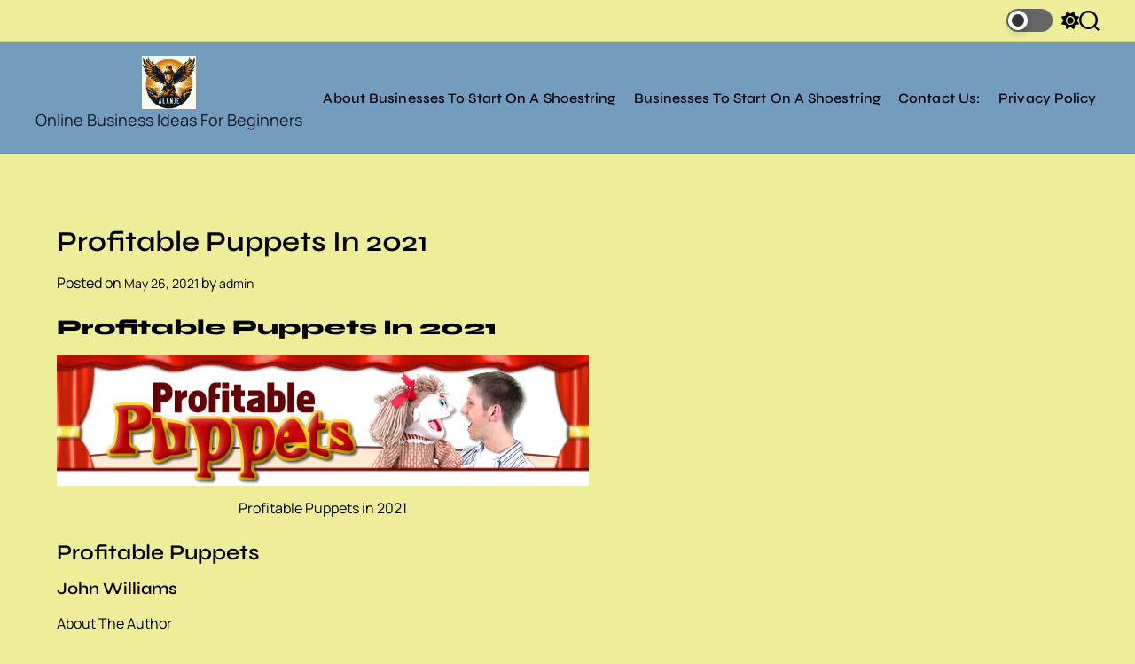

--- FILE ---
content_type: text/html; charset=UTF-8
request_url: https://businessestostartonashoestring.com/profitable-puppets-in-2021/
body_size: 14104
content:
<!doctype html>
<html lang="en-US">
<head>
	<!-- Google tag (gtag.js) -->
<script async src="https://www.googletagmanager.com/gtag/js?id=G-7QKE09KRLX"></script>
<script>
  window.dataLayer = window.dataLayer || [];
  function gtag(){dataLayer.push(arguments);}
  gtag('js', new Date());

  gtag('config', 'G-7QKE09KRLX');
</script>
    <meta charset="UTF-8">
    <meta name="viewport" content="width=device-width, initial-scale=1" />
    <link rel="profile" href="https://gmpg.org/xfn/11">

    <meta name='robots' content='index, follow, max-image-preview:large, max-snippet:-1, max-video-preview:-1' />
	<style>img:is([sizes="auto" i], [sizes^="auto," i]) { contain-intrinsic-size: 3000px 1500px }</style>
	
	<!-- This site is optimized with the Yoast SEO plugin v25.3.1 - https://yoast.com/wordpress/plugins/seo/ -->
	<title>Profitable Puppets In 2021 - Businesses To Start On A Shoestring</title>
	<link rel="canonical" href="https://businessestostartonashoestring.com/profitable-puppets-in-2021/" />
	<meta property="og:locale" content="en_US" />
	<meta property="og:type" content="article" />
	<meta property="og:title" content="Profitable Puppets In 2021 - Businesses To Start On A Shoestring" />
	<meta property="og:description" content="Profitable Puppets In 2021 Profitable Puppets John Williams About The Author Click here if you would like to buy: Profitable Puppets Ebook How To Start [Read More...]" />
	<meta property="og:url" content="https://businessestostartonashoestring.com/profitable-puppets-in-2021/" />
	<meta property="og:site_name" content="Businesses To Start On A Shoestring" />
	<meta property="article:publisher" content="https://www.facebook.com/alan.je.50/" />
	<meta property="article:published_time" content="2021-05-26T19:14:26+00:00" />
	<meta property="article:modified_time" content="2023-10-07T11:58:37+00:00" />
	<meta property="og:image" content="https://businessestostartonashoestring.com/wp-content/uploads/2021/05/88b757133689ac02b9bafb12e73a7497-11.jpg" />
	<meta name="author" content="admin" />
	<meta name="twitter:card" content="summary_large_image" />
	<meta name="twitter:creator" content="@AlanEdw06816201" />
	<meta name="twitter:site" content="@AlanEdw06816201" />
	<meta name="twitter:label1" content="Written by" />
	<meta name="twitter:data1" content="admin" />
	<meta name="twitter:label2" content="Est. reading time" />
	<meta name="twitter:data2" content="2 minutes" />
	<script type="application/ld+json" class="yoast-schema-graph">{"@context":"https://schema.org","@graph":[{"@type":"Article","@id":"https://businessestostartonashoestring.com/profitable-puppets-in-2021/#article","isPartOf":{"@id":"https://businessestostartonashoestring.com/profitable-puppets-in-2021/"},"author":{"name":"admin","@id":"https://businessestostartonashoestring.com/#/schema/person/4f8aa6f08b297936d392a24b9cb46bdc"},"headline":"Profitable Puppets In 2021","datePublished":"2021-05-26T19:14:26+00:00","dateModified":"2023-10-07T11:58:37+00:00","mainEntityOfPage":{"@id":"https://businessestostartonashoestring.com/profitable-puppets-in-2021/"},"wordCount":367,"commentCount":0,"publisher":{"@id":"https://businessestostartonashoestring.com/#organization"},"image":{"@id":"https://businessestostartonashoestring.com/profitable-puppets-in-2021/#primaryimage"},"thumbnailUrl":"https://businessestostartonashoestring.com/wp-content/uploads/2021/05/88b757133689ac02b9bafb12e73a7497-11.jpg","keywords":["#childrensentertainment","#puppets"],"articleSection":["All Business","Ebook","Offline Business"],"inLanguage":"en-US","potentialAction":[{"@type":"CommentAction","name":"Comment","target":["https://businessestostartonashoestring.com/profitable-puppets-in-2021/#respond"]}]},{"@type":"WebPage","@id":"https://businessestostartonashoestring.com/profitable-puppets-in-2021/","url":"https://businessestostartonashoestring.com/profitable-puppets-in-2021/","name":"Profitable Puppets In 2021 - Businesses To Start On A Shoestring","isPartOf":{"@id":"https://businessestostartonashoestring.com/#website"},"primaryImageOfPage":{"@id":"https://businessestostartonashoestring.com/profitable-puppets-in-2021/#primaryimage"},"image":{"@id":"https://businessestostartonashoestring.com/profitable-puppets-in-2021/#primaryimage"},"thumbnailUrl":"https://businessestostartonashoestring.com/wp-content/uploads/2021/05/88b757133689ac02b9bafb12e73a7497-11.jpg","datePublished":"2021-05-26T19:14:26+00:00","dateModified":"2023-10-07T11:58:37+00:00","breadcrumb":{"@id":"https://businessestostartonashoestring.com/profitable-puppets-in-2021/#breadcrumb"},"inLanguage":"en-US","potentialAction":[{"@type":"ReadAction","target":["https://businessestostartonashoestring.com/profitable-puppets-in-2021/"]}]},{"@type":"ImageObject","inLanguage":"en-US","@id":"https://businessestostartonashoestring.com/profitable-puppets-in-2021/#primaryimage","url":"https://businessestostartonashoestring.com/wp-content/uploads/2021/05/88b757133689ac02b9bafb12e73a7497-11.jpg","contentUrl":"https://businessestostartonashoestring.com/wp-content/uploads/2021/05/88b757133689ac02b9bafb12e73a7497-11.jpg","width":600,"height":148},{"@type":"BreadcrumbList","@id":"https://businessestostartonashoestring.com/profitable-puppets-in-2021/#breadcrumb","itemListElement":[{"@type":"ListItem","position":1,"name":"Home","item":"https://businessestostartonashoestring.com/"},{"@type":"ListItem","position":2,"name":"Profitable Puppets In 2021"}]},{"@type":"WebSite","@id":"https://businessestostartonashoestring.com/#website","url":"https://businessestostartonashoestring.com/","name":"Businesses To Start On A Shoestring","description":"Online Business Ideas For Beginners","publisher":{"@id":"https://businessestostartonashoestring.com/#organization"},"potentialAction":[{"@type":"SearchAction","target":{"@type":"EntryPoint","urlTemplate":"https://businessestostartonashoestring.com/?s={search_term_string}"},"query-input":{"@type":"PropertyValueSpecification","valueRequired":true,"valueName":"search_term_string"}}],"inLanguage":"en-US"},{"@type":"Organization","@id":"https://businessestostartonashoestring.com/#organization","name":"Businesses To Start On A Shoestring","url":"https://businessestostartonashoestring.com/","logo":{"@type":"ImageObject","inLanguage":"en-US","@id":"https://businessestostartonashoestring.com/#/schema/logo/image/","url":"https://businessestostartonashoestring.com/wp-content/uploads/2024/06/cropped-AlanJELogo.jpg","contentUrl":"https://businessestostartonashoestring.com/wp-content/uploads/2024/06/cropped-AlanJELogo.jpg","width":454,"height":443,"caption":"Businesses To Start On A Shoestring"},"image":{"@id":"https://businessestostartonashoestring.com/#/schema/logo/image/"},"sameAs":["https://www.facebook.com/alan.je.50/","https://x.com/AlanEdw06816201","https://www.instagram.com/je_alan"]},{"@type":"Person","@id":"https://businessestostartonashoestring.com/#/schema/person/4f8aa6f08b297936d392a24b9cb46bdc","name":"admin","image":{"@type":"ImageObject","inLanguage":"en-US","@id":"https://businessestostartonashoestring.com/#/schema/person/image/","url":"https://secure.gravatar.com/avatar/836f8f506b64100a771cd29d5fb9307d538c64bc07b2c3d9a0e0c31b1630aeea?s=96&d=mm&r=g","contentUrl":"https://secure.gravatar.com/avatar/836f8f506b64100a771cd29d5fb9307d538c64bc07b2c3d9a0e0c31b1630aeea?s=96&d=mm&r=g","caption":"admin"},"url":"https://businessestostartonashoestring.com/author/admin/"}]}</script>
	<!-- / Yoast SEO plugin. -->


<link rel='dns-prefetch' href='//www.googletagmanager.com' />
<link rel='dns-prefetch' href='//pagead2.googlesyndication.com' />
<link rel="alternate" type="application/rss+xml" title="Businesses To Start On A Shoestring &raquo; Feed" href="https://businessestostartonashoestring.com/feed/" />
<link rel="alternate" type="application/rss+xml" title="Businesses To Start On A Shoestring &raquo; Comments Feed" href="https://businessestostartonashoestring.com/comments/feed/" />
<link rel="alternate" type="application/rss+xml" title="Businesses To Start On A Shoestring &raquo; Profitable Puppets In 2021 Comments Feed" href="https://businessestostartonashoestring.com/profitable-puppets-in-2021/feed/" />
<script>
window._wpemojiSettings = {"baseUrl":"https:\/\/s.w.org\/images\/core\/emoji\/15.1.0\/72x72\/","ext":".png","svgUrl":"https:\/\/s.w.org\/images\/core\/emoji\/15.1.0\/svg\/","svgExt":".svg","source":{"concatemoji":"https:\/\/businessestostartonashoestring.com\/wp-includes\/js\/wp-emoji-release.min.js?ver=6.8.1"}};
/*! This file is auto-generated */
!function(i,n){var o,s,e;function c(e){try{var t={supportTests:e,timestamp:(new Date).valueOf()};sessionStorage.setItem(o,JSON.stringify(t))}catch(e){}}function p(e,t,n){e.clearRect(0,0,e.canvas.width,e.canvas.height),e.fillText(t,0,0);var t=new Uint32Array(e.getImageData(0,0,e.canvas.width,e.canvas.height).data),r=(e.clearRect(0,0,e.canvas.width,e.canvas.height),e.fillText(n,0,0),new Uint32Array(e.getImageData(0,0,e.canvas.width,e.canvas.height).data));return t.every(function(e,t){return e===r[t]})}function u(e,t,n){switch(t){case"flag":return n(e,"\ud83c\udff3\ufe0f\u200d\u26a7\ufe0f","\ud83c\udff3\ufe0f\u200b\u26a7\ufe0f")?!1:!n(e,"\ud83c\uddfa\ud83c\uddf3","\ud83c\uddfa\u200b\ud83c\uddf3")&&!n(e,"\ud83c\udff4\udb40\udc67\udb40\udc62\udb40\udc65\udb40\udc6e\udb40\udc67\udb40\udc7f","\ud83c\udff4\u200b\udb40\udc67\u200b\udb40\udc62\u200b\udb40\udc65\u200b\udb40\udc6e\u200b\udb40\udc67\u200b\udb40\udc7f");case"emoji":return!n(e,"\ud83d\udc26\u200d\ud83d\udd25","\ud83d\udc26\u200b\ud83d\udd25")}return!1}function f(e,t,n){var r="undefined"!=typeof WorkerGlobalScope&&self instanceof WorkerGlobalScope?new OffscreenCanvas(300,150):i.createElement("canvas"),a=r.getContext("2d",{willReadFrequently:!0}),o=(a.textBaseline="top",a.font="600 32px Arial",{});return e.forEach(function(e){o[e]=t(a,e,n)}),o}function t(e){var t=i.createElement("script");t.src=e,t.defer=!0,i.head.appendChild(t)}"undefined"!=typeof Promise&&(o="wpEmojiSettingsSupports",s=["flag","emoji"],n.supports={everything:!0,everythingExceptFlag:!0},e=new Promise(function(e){i.addEventListener("DOMContentLoaded",e,{once:!0})}),new Promise(function(t){var n=function(){try{var e=JSON.parse(sessionStorage.getItem(o));if("object"==typeof e&&"number"==typeof e.timestamp&&(new Date).valueOf()<e.timestamp+604800&&"object"==typeof e.supportTests)return e.supportTests}catch(e){}return null}();if(!n){if("undefined"!=typeof Worker&&"undefined"!=typeof OffscreenCanvas&&"undefined"!=typeof URL&&URL.createObjectURL&&"undefined"!=typeof Blob)try{var e="postMessage("+f.toString()+"("+[JSON.stringify(s),u.toString(),p.toString()].join(",")+"));",r=new Blob([e],{type:"text/javascript"}),a=new Worker(URL.createObjectURL(r),{name:"wpTestEmojiSupports"});return void(a.onmessage=function(e){c(n=e.data),a.terminate(),t(n)})}catch(e){}c(n=f(s,u,p))}t(n)}).then(function(e){for(var t in e)n.supports[t]=e[t],n.supports.everything=n.supports.everything&&n.supports[t],"flag"!==t&&(n.supports.everythingExceptFlag=n.supports.everythingExceptFlag&&n.supports[t]);n.supports.everythingExceptFlag=n.supports.everythingExceptFlag&&!n.supports.flag,n.DOMReady=!1,n.readyCallback=function(){n.DOMReady=!0}}).then(function(){return e}).then(function(){var e;n.supports.everything||(n.readyCallback(),(e=n.source||{}).concatemoji?t(e.concatemoji):e.wpemoji&&e.twemoji&&(t(e.twemoji),t(e.wpemoji)))}))}((window,document),window._wpemojiSettings);
</script>
<style id='wp-emoji-styles-inline-css'>

	img.wp-smiley, img.emoji {
		display: inline !important;
		border: none !important;
		box-shadow: none !important;
		height: 1em !important;
		width: 1em !important;
		margin: 0 0.07em !important;
		vertical-align: -0.1em !important;
		background: none !important;
		padding: 0 !important;
	}
</style>
<link rel='stylesheet' id='wp-block-library-css' href='https://businessestostartonashoestring.com/wp-includes/css/dist/block-library/style.min.css?ver=6.8.1' media='all' />
<style id='wp-block-library-theme-inline-css'>
.wp-block-audio :where(figcaption){color:#555;font-size:13px;text-align:center}.is-dark-theme .wp-block-audio :where(figcaption){color:#ffffffa6}.wp-block-audio{margin:0 0 1em}.wp-block-code{border:1px solid #ccc;border-radius:4px;font-family:Menlo,Consolas,monaco,monospace;padding:.8em 1em}.wp-block-embed :where(figcaption){color:#555;font-size:13px;text-align:center}.is-dark-theme .wp-block-embed :where(figcaption){color:#ffffffa6}.wp-block-embed{margin:0 0 1em}.blocks-gallery-caption{color:#555;font-size:13px;text-align:center}.is-dark-theme .blocks-gallery-caption{color:#ffffffa6}:root :where(.wp-block-image figcaption){color:#555;font-size:13px;text-align:center}.is-dark-theme :root :where(.wp-block-image figcaption){color:#ffffffa6}.wp-block-image{margin:0 0 1em}.wp-block-pullquote{border-bottom:4px solid;border-top:4px solid;color:currentColor;margin-bottom:1.75em}.wp-block-pullquote cite,.wp-block-pullquote footer,.wp-block-pullquote__citation{color:currentColor;font-size:.8125em;font-style:normal;text-transform:uppercase}.wp-block-quote{border-left:.25em solid;margin:0 0 1.75em;padding-left:1em}.wp-block-quote cite,.wp-block-quote footer{color:currentColor;font-size:.8125em;font-style:normal;position:relative}.wp-block-quote:where(.has-text-align-right){border-left:none;border-right:.25em solid;padding-left:0;padding-right:1em}.wp-block-quote:where(.has-text-align-center){border:none;padding-left:0}.wp-block-quote.is-large,.wp-block-quote.is-style-large,.wp-block-quote:where(.is-style-plain){border:none}.wp-block-search .wp-block-search__label{font-weight:700}.wp-block-search__button{border:1px solid #ccc;padding:.375em .625em}:where(.wp-block-group.has-background){padding:1.25em 2.375em}.wp-block-separator.has-css-opacity{opacity:.4}.wp-block-separator{border:none;border-bottom:2px solid;margin-left:auto;margin-right:auto}.wp-block-separator.has-alpha-channel-opacity{opacity:1}.wp-block-separator:not(.is-style-wide):not(.is-style-dots){width:100px}.wp-block-separator.has-background:not(.is-style-dots){border-bottom:none;height:1px}.wp-block-separator.has-background:not(.is-style-wide):not(.is-style-dots){height:2px}.wp-block-table{margin:0 0 1em}.wp-block-table td,.wp-block-table th{word-break:normal}.wp-block-table :where(figcaption){color:#555;font-size:13px;text-align:center}.is-dark-theme .wp-block-table :where(figcaption){color:#ffffffa6}.wp-block-video :where(figcaption){color:#555;font-size:13px;text-align:center}.is-dark-theme .wp-block-video :where(figcaption){color:#ffffffa6}.wp-block-video{margin:0 0 1em}:root :where(.wp-block-template-part.has-background){margin-bottom:0;margin-top:0;padding:1.25em 2.375em}
</style>
<style id='classic-theme-styles-inline-css'>
/*! This file is auto-generated */
.wp-block-button__link{color:#fff;background-color:#32373c;border-radius:9999px;box-shadow:none;text-decoration:none;padding:calc(.667em + 2px) calc(1.333em + 2px);font-size:1.125em}.wp-block-file__button{background:#32373c;color:#fff;text-decoration:none}
</style>
<style id='global-styles-inline-css'>
:root{--wp--preset--aspect-ratio--square: 1;--wp--preset--aspect-ratio--4-3: 4/3;--wp--preset--aspect-ratio--3-4: 3/4;--wp--preset--aspect-ratio--3-2: 3/2;--wp--preset--aspect-ratio--2-3: 2/3;--wp--preset--aspect-ratio--16-9: 16/9;--wp--preset--aspect-ratio--9-16: 9/16;--wp--preset--color--black: #000000;--wp--preset--color--cyan-bluish-gray: #abb8c3;--wp--preset--color--white: #ffffff;--wp--preset--color--pale-pink: #f78da7;--wp--preset--color--vivid-red: #cf2e2e;--wp--preset--color--luminous-vivid-orange: #ff6900;--wp--preset--color--luminous-vivid-amber: #fcb900;--wp--preset--color--light-green-cyan: #7bdcb5;--wp--preset--color--vivid-green-cyan: #00d084;--wp--preset--color--pale-cyan-blue: #8ed1fc;--wp--preset--color--vivid-cyan-blue: #0693e3;--wp--preset--color--vivid-purple: #9b51e0;--wp--preset--gradient--vivid-cyan-blue-to-vivid-purple: linear-gradient(135deg,rgba(6,147,227,1) 0%,rgb(155,81,224) 100%);--wp--preset--gradient--light-green-cyan-to-vivid-green-cyan: linear-gradient(135deg,rgb(122,220,180) 0%,rgb(0,208,130) 100%);--wp--preset--gradient--luminous-vivid-amber-to-luminous-vivid-orange: linear-gradient(135deg,rgba(252,185,0,1) 0%,rgba(255,105,0,1) 100%);--wp--preset--gradient--luminous-vivid-orange-to-vivid-red: linear-gradient(135deg,rgba(255,105,0,1) 0%,rgb(207,46,46) 100%);--wp--preset--gradient--very-light-gray-to-cyan-bluish-gray: linear-gradient(135deg,rgb(238,238,238) 0%,rgb(169,184,195) 100%);--wp--preset--gradient--cool-to-warm-spectrum: linear-gradient(135deg,rgb(74,234,220) 0%,rgb(151,120,209) 20%,rgb(207,42,186) 40%,rgb(238,44,130) 60%,rgb(251,105,98) 80%,rgb(254,248,76) 100%);--wp--preset--gradient--blush-light-purple: linear-gradient(135deg,rgb(255,206,236) 0%,rgb(152,150,240) 100%);--wp--preset--gradient--blush-bordeaux: linear-gradient(135deg,rgb(254,205,165) 0%,rgb(254,45,45) 50%,rgb(107,0,62) 100%);--wp--preset--gradient--luminous-dusk: linear-gradient(135deg,rgb(255,203,112) 0%,rgb(199,81,192) 50%,rgb(65,88,208) 100%);--wp--preset--gradient--pale-ocean: linear-gradient(135deg,rgb(255,245,203) 0%,rgb(182,227,212) 50%,rgb(51,167,181) 100%);--wp--preset--gradient--electric-grass: linear-gradient(135deg,rgb(202,248,128) 0%,rgb(113,206,126) 100%);--wp--preset--gradient--midnight: linear-gradient(135deg,rgb(2,3,129) 0%,rgb(40,116,252) 100%);--wp--preset--font-size--small: 13px;--wp--preset--font-size--medium: 20px;--wp--preset--font-size--large: 36px;--wp--preset--font-size--x-large: 42px;--wp--preset--spacing--20: 0.44rem;--wp--preset--spacing--30: 0.67rem;--wp--preset--spacing--40: 1rem;--wp--preset--spacing--50: 1.5rem;--wp--preset--spacing--60: 2.25rem;--wp--preset--spacing--70: 3.38rem;--wp--preset--spacing--80: 5.06rem;--wp--preset--shadow--natural: 6px 6px 9px rgba(0, 0, 0, 0.2);--wp--preset--shadow--deep: 12px 12px 50px rgba(0, 0, 0, 0.4);--wp--preset--shadow--sharp: 6px 6px 0px rgba(0, 0, 0, 0.2);--wp--preset--shadow--outlined: 6px 6px 0px -3px rgba(255, 255, 255, 1), 6px 6px rgba(0, 0, 0, 1);--wp--preset--shadow--crisp: 6px 6px 0px rgba(0, 0, 0, 1);}:where(.is-layout-flex){gap: 0.5em;}:where(.is-layout-grid){gap: 0.5em;}body .is-layout-flex{display: flex;}.is-layout-flex{flex-wrap: wrap;align-items: center;}.is-layout-flex > :is(*, div){margin: 0;}body .is-layout-grid{display: grid;}.is-layout-grid > :is(*, div){margin: 0;}:where(.wp-block-columns.is-layout-flex){gap: 2em;}:where(.wp-block-columns.is-layout-grid){gap: 2em;}:where(.wp-block-post-template.is-layout-flex){gap: 1.25em;}:where(.wp-block-post-template.is-layout-grid){gap: 1.25em;}.has-black-color{color: var(--wp--preset--color--black) !important;}.has-cyan-bluish-gray-color{color: var(--wp--preset--color--cyan-bluish-gray) !important;}.has-white-color{color: var(--wp--preset--color--white) !important;}.has-pale-pink-color{color: var(--wp--preset--color--pale-pink) !important;}.has-vivid-red-color{color: var(--wp--preset--color--vivid-red) !important;}.has-luminous-vivid-orange-color{color: var(--wp--preset--color--luminous-vivid-orange) !important;}.has-luminous-vivid-amber-color{color: var(--wp--preset--color--luminous-vivid-amber) !important;}.has-light-green-cyan-color{color: var(--wp--preset--color--light-green-cyan) !important;}.has-vivid-green-cyan-color{color: var(--wp--preset--color--vivid-green-cyan) !important;}.has-pale-cyan-blue-color{color: var(--wp--preset--color--pale-cyan-blue) !important;}.has-vivid-cyan-blue-color{color: var(--wp--preset--color--vivid-cyan-blue) !important;}.has-vivid-purple-color{color: var(--wp--preset--color--vivid-purple) !important;}.has-black-background-color{background-color: var(--wp--preset--color--black) !important;}.has-cyan-bluish-gray-background-color{background-color: var(--wp--preset--color--cyan-bluish-gray) !important;}.has-white-background-color{background-color: var(--wp--preset--color--white) !important;}.has-pale-pink-background-color{background-color: var(--wp--preset--color--pale-pink) !important;}.has-vivid-red-background-color{background-color: var(--wp--preset--color--vivid-red) !important;}.has-luminous-vivid-orange-background-color{background-color: var(--wp--preset--color--luminous-vivid-orange) !important;}.has-luminous-vivid-amber-background-color{background-color: var(--wp--preset--color--luminous-vivid-amber) !important;}.has-light-green-cyan-background-color{background-color: var(--wp--preset--color--light-green-cyan) !important;}.has-vivid-green-cyan-background-color{background-color: var(--wp--preset--color--vivid-green-cyan) !important;}.has-pale-cyan-blue-background-color{background-color: var(--wp--preset--color--pale-cyan-blue) !important;}.has-vivid-cyan-blue-background-color{background-color: var(--wp--preset--color--vivid-cyan-blue) !important;}.has-vivid-purple-background-color{background-color: var(--wp--preset--color--vivid-purple) !important;}.has-black-border-color{border-color: var(--wp--preset--color--black) !important;}.has-cyan-bluish-gray-border-color{border-color: var(--wp--preset--color--cyan-bluish-gray) !important;}.has-white-border-color{border-color: var(--wp--preset--color--white) !important;}.has-pale-pink-border-color{border-color: var(--wp--preset--color--pale-pink) !important;}.has-vivid-red-border-color{border-color: var(--wp--preset--color--vivid-red) !important;}.has-luminous-vivid-orange-border-color{border-color: var(--wp--preset--color--luminous-vivid-orange) !important;}.has-luminous-vivid-amber-border-color{border-color: var(--wp--preset--color--luminous-vivid-amber) !important;}.has-light-green-cyan-border-color{border-color: var(--wp--preset--color--light-green-cyan) !important;}.has-vivid-green-cyan-border-color{border-color: var(--wp--preset--color--vivid-green-cyan) !important;}.has-pale-cyan-blue-border-color{border-color: var(--wp--preset--color--pale-cyan-blue) !important;}.has-vivid-cyan-blue-border-color{border-color: var(--wp--preset--color--vivid-cyan-blue) !important;}.has-vivid-purple-border-color{border-color: var(--wp--preset--color--vivid-purple) !important;}.has-vivid-cyan-blue-to-vivid-purple-gradient-background{background: var(--wp--preset--gradient--vivid-cyan-blue-to-vivid-purple) !important;}.has-light-green-cyan-to-vivid-green-cyan-gradient-background{background: var(--wp--preset--gradient--light-green-cyan-to-vivid-green-cyan) !important;}.has-luminous-vivid-amber-to-luminous-vivid-orange-gradient-background{background: var(--wp--preset--gradient--luminous-vivid-amber-to-luminous-vivid-orange) !important;}.has-luminous-vivid-orange-to-vivid-red-gradient-background{background: var(--wp--preset--gradient--luminous-vivid-orange-to-vivid-red) !important;}.has-very-light-gray-to-cyan-bluish-gray-gradient-background{background: var(--wp--preset--gradient--very-light-gray-to-cyan-bluish-gray) !important;}.has-cool-to-warm-spectrum-gradient-background{background: var(--wp--preset--gradient--cool-to-warm-spectrum) !important;}.has-blush-light-purple-gradient-background{background: var(--wp--preset--gradient--blush-light-purple) !important;}.has-blush-bordeaux-gradient-background{background: var(--wp--preset--gradient--blush-bordeaux) !important;}.has-luminous-dusk-gradient-background{background: var(--wp--preset--gradient--luminous-dusk) !important;}.has-pale-ocean-gradient-background{background: var(--wp--preset--gradient--pale-ocean) !important;}.has-electric-grass-gradient-background{background: var(--wp--preset--gradient--electric-grass) !important;}.has-midnight-gradient-background{background: var(--wp--preset--gradient--midnight) !important;}.has-small-font-size{font-size: var(--wp--preset--font-size--small) !important;}.has-medium-font-size{font-size: var(--wp--preset--font-size--medium) !important;}.has-large-font-size{font-size: var(--wp--preset--font-size--large) !important;}.has-x-large-font-size{font-size: var(--wp--preset--font-size--x-large) !important;}
:where(.wp-block-post-template.is-layout-flex){gap: 1.25em;}:where(.wp-block-post-template.is-layout-grid){gap: 1.25em;}
:where(.wp-block-columns.is-layout-flex){gap: 2em;}:where(.wp-block-columns.is-layout-grid){gap: 2em;}
:root :where(.wp-block-pullquote){font-size: 1.5em;line-height: 1.6;}
</style>
<link rel='stylesheet' id='contact-form-7-css' href='https://businessestostartonashoestring.com/wp-content/plugins/contact-form-7/includes/css/styles.css?ver=6.0.6' media='all' />
<link rel='stylesheet' id='biziness-google-fonts-css' href='https://businessestostartonashoestring.com/wp-content/fonts/e3bd54750241a2037002055334617393.css?ver=1.0.0' media='all' />
<link rel='stylesheet' id='swiper-style-css' href='https://businessestostartonashoestring.com/wp-content/themes/biziness/assets/css/swiper-bundle.min.css?ver=1.0.0' media='all' />
<link rel='stylesheet' id='biziness-style-css' href='https://businessestostartonashoestring.com/wp-content/themes/biziness/style.css?ver=1.0.0' media='all' />
<style id='biziness-style-inline-css'>

                    :root {
            --theme-bg-color: #eded9a;
            }
    
                                                .site-header{
        background-color: #749cbf;
        }
            
        
        
</style>
<link rel='stylesheet' id='biziness-night-style-css' href='https://businessestostartonashoestring.com/wp-content/themes/biziness/assets/css/dark-mode.css?ver=1.0.0' media='all' />
<style id='biziness-night-style-inline-css'>
                                
</style>
<link rel="https://api.w.org/" href="https://businessestostartonashoestring.com/wp-json/" /><link rel="alternate" title="JSON" type="application/json" href="https://businessestostartonashoestring.com/wp-json/wp/v2/posts/293" /><link rel="EditURI" type="application/rsd+xml" title="RSD" href="https://businessestostartonashoestring.com/xmlrpc.php?rsd" />
<meta name="generator" content="WordPress 6.8.1" />
<link rel='shortlink' href='https://businessestostartonashoestring.com/?p=293' />
<link rel="alternate" title="oEmbed (JSON)" type="application/json+oembed" href="https://businessestostartonashoestring.com/wp-json/oembed/1.0/embed?url=https%3A%2F%2Fbusinessestostartonashoestring.com%2Fprofitable-puppets-in-2021%2F" />
<link rel="alternate" title="oEmbed (XML)" type="text/xml+oembed" href="https://businessestostartonashoestring.com/wp-json/oembed/1.0/embed?url=https%3A%2F%2Fbusinessestostartonashoestring.com%2Fprofitable-puppets-in-2021%2F&#038;format=xml" />
<meta name="generator" content="Site Kit by Google 1.155.0" /><link rel="pingback" href="https://businessestostartonashoestring.com/xmlrpc.php">    <script type="text/javascript">
        let storageKey = 'theme-preference';

        let getColorPreference = function () {
            if (localStorage.getItem(storageKey)) {
                return localStorage.getItem(storageKey);
            } else {
                return window.matchMedia('(prefers-color-scheme: dark)').matches ? 'dark' : 'light';
            }
        };

        let theme = {
            value: getColorPreference()
        };

        let setPreference = function () {
            localStorage.setItem(storageKey, theme.value);
            reflectPreference();
        };

        let reflectPreference = function () {
            document.firstElementChild.setAttribute("data-theme", theme.value);
            let toggleButtons = document.querySelectorAll(".theme-button-colormode");
            toggleButtons.forEach(function (button) {
                button.setAttribute("aria-label", theme.value);
            });
        };

        // Set early so no page flashes / CSS is made aware
        reflectPreference();

        window.addEventListener('load', function () {
            reflectPreference();
            let toggleButtons = document.querySelectorAll(".theme-button-colormode");
            toggleButtons.forEach(function (button) {
                button.addEventListener("click", function () {
                    theme.value = theme.value === 'light' ? 'dark' : 'light';
                    setPreference();
                });
            });
        });

        // Sync with system changes
        window.matchMedia('(prefers-color-scheme: dark)').addEventListener('change', function ({ matches: isDark }) {
            theme.value = isDark ? 'dark' : 'light';
            setPreference();
        });

    </script>
    
<!-- Google AdSense meta tags added by Site Kit -->
<meta name="google-adsense-platform-account" content="ca-host-pub-2644536267352236">
<meta name="google-adsense-platform-domain" content="sitekit.withgoogle.com">
<!-- End Google AdSense meta tags added by Site Kit -->
<style id="custom-background-css">
body.custom-background { background-color: #eded9a; }
</style>
	
<!-- Google AdSense snippet added by Site Kit -->
<script async src="https://pagead2.googlesyndication.com/pagead/js/adsbygoogle.js?client=ca-pub-1254967311930495&amp;host=ca-host-pub-2644536267352236" crossorigin="anonymous"></script>

<!-- End Google AdSense snippet added by Site Kit -->
</head>

<body class="wp-singular post-template-default single single-post postid-293 single-format-standard custom-background wp-custom-logo wp-embed-responsive wp-theme-biziness  biziness-header_style_2 biziness-dark-mode has-sidebar right-sidebar">



<div id="page" class="site">

        <div id="theme-preloader-initialize" class="theme-preloader">
        <div class="theme-preloader-spinner theme-preloader-spinner-3">
            <div class="theme-preloader-throbber"></div>
        </div>
    </div>
    
    
    
    <a class="skip-link screen-reader-text" href="#site-main-content">Skip to content</a>

        
        
<div id="theme-topbar" class="site-topbar theme-site-topbar ">
    <div class="wrapper">
        <div class="site-topbar-wrapper">

            <div class="site-topbar-item site-topbar-left">
                
                            </div>

            <div class="site-topbar-item site-topbar-center hide-on-tablet hide-on-mobile">
                            </div>

            <div class="site-topbar-item site-topbar-right">
                                    <button class="theme-button theme-button-transparent theme-button-colormode" title="Toggle light/dark mode" aria-label="auto" aria-live="polite">
                        <span class="screen-reader-text">Switch color mode</span>
                        <span id="colormode-switch-area">
                            <span id="mode-icon-switch"></span>
                            <span class="mode-icon-change"></span>
                        </span>
                    </button>
                
                
                <button id="theme-toggle-offcanvas-button" class="hide-on-desktop theme-button theme-button-transparent theme-button-offcanvas" aria-expanded="false" aria-controls="theme-offcanvas-navigation">
                    <span class="screen-reader-text">Menu</span>
                    <span class="toggle-icon"><svg class="svg-icon" aria-hidden="true" role="img" focusable="false" xmlns="http://www.w3.org/2000/svg" width="20" height="20" viewBox="0 0 20 20"><path fill="currentColor" d="M1 3v2h18V3zm0 8h18V9H1zm0 6h18v-2H1z" /></svg></span>
                </button>

                <button id="theme-toggle-search-button" class="theme-button theme-button-transparent theme-button-search" aria-expanded="false" aria-controls="theme-header-search">
                    <span class="screen-reader-text">Search</span>
                    <svg class="svg-icon" aria-hidden="true" role="img" focusable="false" xmlns="http://www.w3.org/2000/svg" width="23" height="23" viewBox="0 0 23 23"><path fill="currentColor" d="M38.710696,48.0601792 L43,52.3494831 L41.3494831,54 L37.0601792,49.710696 C35.2632422,51.1481185 32.9839107,52.0076499 30.5038249,52.0076499 C24.7027226,52.0076499 20,47.3049272 20,41.5038249 C20,35.7027226 24.7027226,31 30.5038249,31 C36.3049272,31 41.0076499,35.7027226 41.0076499,41.5038249 C41.0076499,43.9839107 40.1481185,46.2632422 38.710696,48.0601792 Z M36.3875844,47.1716785 C37.8030221,45.7026647 38.6734666,43.7048964 38.6734666,41.5038249 C38.6734666,36.9918565 35.0157934,33.3341833 30.5038249,33.3341833 C25.9918565,33.3341833 22.3341833,36.9918565 22.3341833,41.5038249 C22.3341833,46.0157934 25.9918565,49.6734666 30.5038249,49.6734666 C32.7048964,49.6734666 34.7026647,48.8030221 36.1716785,47.3875844 C36.2023931,47.347638 36.2360451,47.3092237 36.2726343,47.2726343 C36.3092237,47.2360451 36.347638,47.2023931 36.3875844,47.1716785 Z" transform="translate(-20 -31)" /></svg>                </button>
            </div>

        </div>
    </div>
</div>
<header id="masthead" class="site-header theme-site-header header-has-height-none "  role="banner">
    <div class="masthead-main-navigation has-sticky-header">
    <div class="wrapper">
        <div class="site-header-wrapper">
            <div class="site-header-left">
                <div class="site-branding">
            <div class="site-logo">
            <a href="https://businessestostartonashoestring.com/" class="custom-logo-link" rel="home"><img width="454" height="443" src="https://businessestostartonashoestring.com/wp-content/uploads/2024/06/cropped-AlanJELogo.jpg" class="custom-logo" alt="businesses to start on a shoestring" decoding="async" fetchpriority="high" srcset="https://businessestostartonashoestring.com/wp-content/uploads/2024/06/cropped-AlanJELogo.jpg 454w, https://businessestostartonashoestring.com/wp-content/uploads/2024/06/cropped-AlanJELogo-300x293.jpg 300w" sizes="(max-width: 454px) 100vw, 454px" /></a>        </div>
                <div class="screen-reader-text">
            <a href="https://businessestostartonashoestring.com/" rel="home">Businesses To Start On A Shoestring</a>
        </div>
                <div class="site-description">
            <span>Online Business Ideas For Beginners</span>
        </div>
    </div><!-- .site-branding -->            </div>

            <div class="site-header-center">
                <div id="site-navigation" class="main-navigation theme-primary-menu">
                                            <nav class="primary-menu-wrapper" aria-label="Primary">
                            <ul class="primary-menu reset-list-style">
                                <li class="page_item page-item-160"><a href="https://businessestostartonashoestring.com/about-us/">About Businesses To Start On A Shoestring</a></li>
<li class="page_item page-item-8"><a href="https://businessestostartonashoestring.com/businesses-to-start-on-a-shoestring/">Businesses To Start On A Shoestring</a></li>
<li class="page_item page-item-2759"><a href="https://businessestostartonashoestring.com/contact-us/">Contact Us:</a></li>
<li class="page_item page-item-3"><a href="https://businessestostartonashoestring.com/privacy-policy/">Privacy Policy</a></li>
                            </ul>
                        </nav><!-- .primary-menu-wrapper -->

                                    </div><!-- .main-navigation -->
            </div>
            
            <div class="site-header-right">
                
        <div class="theme-contact-panel">
                                    
        </div>
                </div>
            
        </div>
    </div>
</div></header><!-- #masthead -->
    <div id="site-main-content" class="site-content-area">

        
    <main id="site-content" role="main">
        <div class="wrapper">
            <div id="primary" class="content-area theme-sticky-component">
                <div class="theme-primary-wrapper">
                
<article id="post-293" class="post-293 post type-post status-publish format-standard hentry category-allbusiness category-ebook category-offlinebusiness category-uncategorized tag-childrensentertainment tag-puppets">
				<header class="entry-header">
				<h1 class="entry-title font-size-big">Profitable Puppets In 2021</h1>					<div class="entry-meta">
						<span class="posted-on">Posted on <a href="https://businessestostartonashoestring.com/profitable-puppets-in-2021/" rel="bookmark"><time class="entry-date published" datetime="2021-05-26T19:14:26+00:00">May 26, 2021</time><time class="updated" datetime="2023-10-07T11:58:37+00:00">October 7, 2023</time></a></span><span class="byline"> by <span class="author vcard"><a class="url fn n" href="https://businessestostartonashoestring.com/author/admin/">admin</a></span></span>					</div><!-- .entry-meta -->
							</header><!-- .entry-header -->

			
				<div class="entry-content">
		<p><script async src="https://pagead2.googlesyndication.com/pagead/js/adsbygoogle.js?client=ca-pub-3731899451547739"
     crossorigin="anonymous"></script></p>
<h2><strong>Profitable Puppets In 2021</strong></h2>
<figure style="width: 600px" class="wp-caption alignnone"><img decoding="async" class="Profitable Puppets in 2021" title="Profitable Puppets in 2021" src="https://businessestostartonashoestring.com/wp-content/uploads/2021/05/88b757133689ac02b9bafb12e73a7497-11.jpg" alt="Profitable Puppets in 2021" width="600" height="148" data-image="jp773k35xruu" /><figcaption class="wp-caption-text">Profitable Puppets in 2021</figcaption></figure>
<h2>Profitable Puppets</h2>
<h3>John Williams</h3>
<p>About The Author</p>
<figure style="width: 179px" class="wp-caption alignnone"><img decoding="async" class="Profitable Puppets in 2021" title="Profitable Puppets in 2021" src="https://businessestostartonashoestring.com/wp-content/uploads/2021/05/4b1c59c7728e2b1cb65f6cb20aaf5cf9-11.jpg" alt="Profitable Puppets in 2021" width="179" height="256" data-image="ja6j2g2xafd3" /><figcaption class="wp-caption-text">Profitable Puppets in 2021</figcaption></figure>
<p><strong>Click <a href="https://www.ecoursecapital.com/bookshare.php?bookId=362625">here</a> if you would like to buy: Profitable Puppets Ebook</strong></p>
<p>How To Start Your Own Profitable Business Performing With Puppets!</p>
<p>Do you like people?  Is having fun a prerequisite for you?  Are you interested in making money?</p>
<p>If you are a stay at home Mom looking for something part-time, or a person who is working full time who would like to fire your boss, you&#8217;ve found the right solution.</p>
<p>If you answered with a resounding &#8220;yes&#8221; to these questions and have ever given any thought to starting your own business, you are in for a treat!</p>
<p>Since you are reading this online, it&#8217;s a safe assumption that you may have seen some of the outrageous claims for earning an income online.</p>
<p><strong><em>Profitable Puppets </em></strong><strong>is not another one of those typical work at home schemes, MLM or affiliate programs.  Not by a long shot!</strong></p>
<p><strong>In <strong><em>Profitable Puppets</em></strong><strong>, the author teaches you everything you need to know about starting your own profitable business in this segment of the entertainment industry.</strong></strong></p>
<p><strong><strong>Not only will you learn how to create your own puppets, but you will also be taught how to build your own stage as well as the following:</strong></strong></p>
<ul>
<li><strong><strong>How to get bookings</strong></strong></li>
<li><strong><strong>Learn the &#8220;business&#8221; side of Puppetry</strong></strong></li>
<li><strong><strong>How to set up for your shows</strong></strong></li>
<li><strong><strong>Free scripts to get started</strong></strong></li>
<li><strong><strong>Give your shows maximum impact on your audiences</strong></strong></li>
<li><strong><strong>Learn to make your puppets, stage and accessories</strong></strong></li>
<li><strong><strong>Presentation &#8220;etiquette&#8221; to impress your customers</strong></strong></li>
</ul>
<p><strong><strong>All this and much more is available to you in <strong><em>Profitable Puppets. </em></strong></strong></strong></p>
<p><strong><strong><strong>Even if your interest in Puppetry is for your own enjoyment and not as an income-generating opportunity, you will find this comprehensive guide a valuable resource.</strong></strong></strong></p>
<p><strong><strong><strong>Family get-togethers and birthday parties are two possibilities that come to mind.  You may think of many more.</strong></strong></strong></p>
<p><strong><strong><strong>So do yourself a favour and grab a copy of this terrific resource right away no matter how you may use the information.  You&#8217;ll be glad you did.</strong></strong></strong></p>
<p><strong>Click <a href="https://www.ecoursecapital.com/bookshare.php?bookId=362625">here</a> if you would like to buy: Profitable Puppets Ebook</strong></p>
	</div><!-- .entry-content -->

	<footer class="entry-footer">
		<span class="tags-links">Tagged <a href="https://businessestostartonashoestring.com/tag/childrensentertainment/" rel="tag">#childrensentertainment</a>, <a href="https://businessestostartonashoestring.com/tag/puppets/" rel="tag">#puppets</a></span>	</footer><!-- .entry-footer -->
</article><!-- #post-293 -->

	<nav class="navigation post-navigation" aria-label="Posts">
		<h2 class="screen-reader-text">Post navigation</h2>
		<div class="nav-links"><div class="nav-previous"><a href="https://businessestostartonashoestring.com/power-up-your-people-skills-in-2021/" rel="prev"><span class="nav-subtitle">Previous:</span> <span class="nav-title">POWER Up Your People Skills In 2021!</span></a></div><div class="nav-next"><a href="https://businessestostartonashoestring.com/learn-how-to-podcast-the-easy-way/" rel="next"><span class="nav-subtitle">Next:</span> <span class="nav-title">Learn How To Podcast the Easy Way!</span></a></div></div>
	</nav><div class="single-author-info-area theme-single-post-component">
    <div class="single-author-info-wrapper">
        <div class="author-image">
            <a href="https://businessestostartonashoestring.com/author/admin/" title="admin">
                <img alt='Avatar for admin' src='https://secure.gravatar.com/avatar/836f8f506b64100a771cd29d5fb9307d538c64bc07b2c3d9a0e0c31b1630aeea?s=500&#038;d=mm&#038;r=g' srcset='https://secure.gravatar.com/avatar/836f8f506b64100a771cd29d5fb9307d538c64bc07b2c3d9a0e0c31b1630aeea?s=1000&#038;d=mm&#038;r=g 2x' class='avatar avatar-500 photo' height='500' width='500' decoding='async'/>            </a>
        </div>

        <div class="author-details">

            
            <a href="https://businessestostartonashoestring.com/author/admin/" title="admin"
               class="author-name">
                admin            </a>

            
            
            
        </div>
    </div>
</div>        <div class="single-related-posts-area theme-single-post-component">
            <header class="component-header single-component-header">
                <h2 class="single-component-title">
                    You May Also Like                </h2>
            </header>
            <div class="component-content single-component-content">
                                    <article id="post-2955" class="theme-article-post theme-single-component-article article-has-effect post-2955 post type-post status-publish format-standard has-post-thumbnail hentry category-uncategorized">
                                                    <div class="entry-image">
                                <figure class="featured-media featured-media-small">
                                    <a href="https://businessestostartonashoestring.com/how-to-build-a-brand-for-a-group-of-companies-under-the-banner-alpus/">
                                        <img width="640" height="428" src="https://businessestostartonashoestring.com/wp-content/uploads/2025/06/how-to-build-a-brand-under-the-banner-alpus-768x514.jpg" class="attachment-medium_large size-medium_large wp-post-image" alt="How To Build A Brand For A Group Of Companies Under The Banner Alpus" decoding="async" loading="lazy" srcset="https://businessestostartonashoestring.com/wp-content/uploads/2025/06/how-to-build-a-brand-under-the-banner-alpus-768x514.jpg 768w, https://businessestostartonashoestring.com/wp-content/uploads/2025/06/how-to-build-a-brand-under-the-banner-alpus-300x201.jpg 300w, https://businessestostartonashoestring.com/wp-content/uploads/2025/06/how-to-build-a-brand-under-the-banner-alpus.jpg 996w" sizes="auto, (max-width: 640px) 100vw, 640px" />                                    </a>
                                                                    </figure>
                            </div>
                                                <div class="entry-details">
                            <h3 class="entry-title font-size-small">
                                <a href="https://businessestostartonashoestring.com/how-to-build-a-brand-for-a-group-of-companies-under-the-banner-alpus/">
                                    How To Build A Brand For A Group Of Companies Under The Banner Alpus                                </a>
                            </h3>
                            <div class="post-date">
                                June 18, 2025                            </div>
                        </div>
                    </article>
                                    <article id="post-2947" class="theme-article-post theme-single-component-article article-has-effect post-2947 post type-post status-publish format-standard has-post-thumbnail hentry category-uncategorized tag-colouring-book-ai">
                                                    <div class="entry-image">
                                <figure class="featured-media featured-media-small">
                                    <a href="https://businessestostartonashoestring.com/colouring-book-ai-review-and-recommendation/">
                                        <img width="640" height="360" src="https://businessestostartonashoestring.com/wp-content/uploads/2025/06/colouring-book-ai-homepage-example-768x432.jpg" class="attachment-medium_large size-medium_large wp-post-image" alt="Colouring Book Ai Review And Recommendation" decoding="async" loading="lazy" srcset="https://businessestostartonashoestring.com/wp-content/uploads/2025/06/colouring-book-ai-homepage-example-768x432.jpg 768w, https://businessestostartonashoestring.com/wp-content/uploads/2025/06/colouring-book-ai-homepage-example-300x169.jpg 300w, https://businessestostartonashoestring.com/wp-content/uploads/2025/06/colouring-book-ai-homepage-example.jpg 1024w" sizes="auto, (max-width: 640px) 100vw, 640px" />                                    </a>
                                                                    </figure>
                            </div>
                                                <div class="entry-details">
                            <h3 class="entry-title font-size-small">
                                <a href="https://businessestostartonashoestring.com/colouring-book-ai-review-and-recommendation/">
                                    Colouring Book Ai Review And Recommendation                                </a>
                            </h3>
                            <div class="post-date">
                                June 18, 2025                            </div>
                        </div>
                    </article>
                                    <article id="post-2909" class="theme-article-post theme-single-component-article article-has-effect post-2909 post type-post status-publish format-standard hentry category-uncategorized tag-breaking-free tag-first-step tag-hidden-patterns">
                                                <div class="entry-details">
                            <h3 class="entry-title font-size-small">
                                <a href="https://businessestostartonashoestring.com/breaking-free-the-hidden-patterns-keeping-high-achievers-stuck-in-life-and-love/">
                                    Breaking Free: The Hidden Patterns Keeping High-Achievers Stuck In Life And Love                                </a>
                            </h3>
                            <div class="post-date">
                                February 26, 2025                            </div>
                        </div>
                    </article>
                            </div>
        </div>

            <div class="single-author-posts-area theme-single-post-component">
        <header class="component-header single-component-header">
            <h2 class="single-component-title">More From Author</h2>
        </header>
        <div class="component-content single-component-content">
                        <article id="post-2925" class="theme-article-post theme-single-component-article article-has-effect post-2925 post type-post status-publish format-standard has-post-thumbnail hentry category-onlinebusiness tag-affiliate-marketing tag-affiliate-marketing-beginners tag-affiliate-marketing-course tag-affiliate-marketing-courses tag-beginners-affiliate-marketing tag-free-affiliate tag-free-affiliate-marketing tag-marketing-course tag-marketing-courses">
                                    <div class="entry-image">
                        <figure class="featured-media featured-media-small">
                            <a href="https://businessestostartonashoestring.com/free-affiliate-marketing-training-course-online/">
                                <img width="640" height="520" src="https://businessestostartonashoestring.com/wp-content/uploads/2025/03/Free-Affiliate-Marketing-Training-Course-Online-uk.jpg" class="attachment-medium_large size-medium_large wp-post-image" alt="🔥 Free Affiliate Marketing Training Course Online: Ultimate Guide for Beginners to Earn Passive Income" decoding="async" loading="lazy" srcset="https://businessestostartonashoestring.com/wp-content/uploads/2025/03/Free-Affiliate-Marketing-Training-Course-Online-uk.jpg 648w, https://businessestostartonashoestring.com/wp-content/uploads/2025/03/Free-Affiliate-Marketing-Training-Course-Online-uk-300x244.jpg 300w" sizes="auto, (max-width: 640px) 100vw, 640px" />                            </a>
                                                    </figure>
                    </div>
                                <div class="entry-details">
                    <h3 class="entry-title font-size-small">
                        <a href="https://businessestostartonashoestring.com/free-affiliate-marketing-training-course-online/">
                            🔥 Free Affiliate Marketing Training Course Online: Ultimate Guide for Beginners to Earn Passive Income                        </a>
                    </h3>
                    <div class="post-date">
                        March 22, 2025                    </div>
                </div>
            </article>
                        <article id="post-2898" class="theme-article-post theme-single-component-article article-has-effect post-2898 post type-post status-publish format-standard has-post-thumbnail hentry category-uncategorized tag-business-ideas tag-business-ideas-london tag-business-ideas-start tag-business-london tag-innovative-business-ideas tag-innovative-business-uk tag-london-business-ideas tag-london-market tag-uk-business">
                                    <div class="entry-image">
                        <figure class="featured-media featured-media-small">
                            <a href="https://businessestostartonashoestring.com/innovative-business-ideas-uk/">
                                <img width="461" height="370" src="https://businessestostartonashoestring.com/wp-content/uploads/2025/02/﻿Innovative-Business-Ideas-UK.jpg" class="attachment-medium_large size-medium_large wp-post-image" alt="﻿Innovative Business Ideas UK: Discover the Most Profitable Opportunities" decoding="async" loading="lazy" srcset="https://businessestostartonashoestring.com/wp-content/uploads/2025/02/﻿Innovative-Business-Ideas-UK.jpg 461w, https://businessestostartonashoestring.com/wp-content/uploads/2025/02/﻿Innovative-Business-Ideas-UK-300x241.jpg 300w" sizes="auto, (max-width: 461px) 100vw, 461px" />                            </a>
                                                    </figure>
                    </div>
                                <div class="entry-details">
                    <h3 class="entry-title font-size-small">
                        <a href="https://businessestostartonashoestring.com/innovative-business-ideas-uk/">
                            ﻿Innovative Business Ideas UK: Discover the Most Profitable Opportunities                        </a>
                    </h3>
                    <div class="post-date">
                        February 7, 2025                    </div>
                </div>
            </article>
                        <article id="post-2840" class="theme-article-post theme-single-component-article article-has-effect post-2840 post type-post status-publish format-standard has-post-thumbnail hentry category-uncategorized tag-based-business tag-business-ideas tag-home-based-business tag-home-business tag-home-business-ideas tag-small-business tag-small-business-ideas">
                                    <div class="entry-image">
                        <figure class="featured-media featured-media-small">
                            <a href="https://businessestostartonashoestring.com/top-small-home-business-ideas-uk/">
                                <img width="440" height="387" src="https://businessestostartonashoestring.com/wp-content/uploads/2024/12/﻿Top-Small-Home-Business-Ideas-UK-london.jpg" class="attachment-medium_large size-medium_large wp-post-image" alt="﻿Top Small Home Business Ideas UK: Build Your Dream Career from Home" decoding="async" loading="lazy" srcset="https://businessestostartonashoestring.com/wp-content/uploads/2024/12/﻿Top-Small-Home-Business-Ideas-UK-london.jpg 440w, https://businessestostartonashoestring.com/wp-content/uploads/2024/12/﻿Top-Small-Home-Business-Ideas-UK-london-300x264.jpg 300w" sizes="auto, (max-width: 440px) 100vw, 440px" />                            </a>
                                                    </figure>
                    </div>
                                <div class="entry-details">
                    <h3 class="entry-title font-size-small">
                        <a href="https://businessestostartonashoestring.com/top-small-home-business-ideas-uk/">
                            ﻿Top Small Home Business Ideas UK: Build Your Dream Career from Home                        </a>
                    </h3>
                    <div class="post-date">
                        December 6, 2024                    </div>
                </div>
            </article>
                    </div>
    </div>
    
    <div id="comments" class="single-comments-area theme-single-post-component  no-comments">
        <div class="comments-area-title">
            <h3 class="comments-title">
                <span class="comment-number total">+</span> There are no comments            </h3>
            <a class="comments_add-comment" href="#reply-title">Add yours</a>        </div>
        
    </div><!-- #comments .single-comments-area -->
	<div id="respond" class="comment-respond">
		<h3 id="reply-title" class="comment-reply-title"> <small><a rel="nofollow" id="cancel-comment-reply-link" href="/profitable-puppets-in-2021/#respond" style="display:none;">Cancel reply</a></small></h3><form action="https://businessestostartonashoestring.com/wp-comments-post.php" method="post" id="commentform" class="comment-form" novalidate><p class="comment-form-comment"><label for="comment" class="show-on-ie8">Comment</label><textarea id="comment" name="comment" cols="45" rows="8" aria-required="true" placeholder="Your thoughts.."></textarea></p><p class="comment-form-author"><label for="author" class="show-on-ie8">Name</label><input id="author" name="author" value="" type="text" placeholder="Name..." size="30"  aria-required="true" /></p><!--
--><p class="comment-form-email"><label for="name" class="show-on-ie8">Email</label><input id="email" name="email" value="" size="30" type="text" placeholder="your@email.com..."  aria-required="true" /></p><!--
--><p class="comment-form-url"><label for="url" class="show-on-ie8">Url</label><input id="url" name="url" value="" size="30" placeholder="Website..." type="text"></p>
<p class="form-submit"><input name="submit" type="submit" id="comment-submit" class="submit" value="Submit" /> <input type='hidden' name='comment_post_ID' value='293' id='comment_post_ID' />
<input type='hidden' name='comment_parent' id='comment_parent' value='0' />
</p></form>	</div><!-- #respond -->
	                </div>
            </div><!-- #primary -->
                    </div>
    </main>


<!--sticky-article-navigation starts-->                  
<!--sticky-article-navigation ends-->





</div><!--site-content-area-->

<footer id="colophon" class="site-footer" >
    <div class="wrapper">
                    <div class="theme-footer-bottom">
        <div class="footer-info-upper">
            <div class="footer-bottom-left">
                <div class="site-branding">
                                            <div class="site-logo">
                            <a href="https://businessestostartonashoestring.com/" class="custom-logo-link" rel="home"><img width="454" height="443" src="https://businessestostartonashoestring.com/wp-content/uploads/2024/06/cropped-AlanJELogo.jpg" class="custom-logo" alt="businesses to start on a shoestring" decoding="async" srcset="https://businessestostartonashoestring.com/wp-content/uploads/2024/06/cropped-AlanJELogo.jpg 454w, https://businessestostartonashoestring.com/wp-content/uploads/2024/06/cropped-AlanJELogo-300x293.jpg 300w" sizes="(max-width: 454px) 100vw, 454px" /></a>                        </div>
                                        
                        <div class="site-title">
                            <a href="https://businessestostartonashoestring.com/" rel="home">Businesses To Start On A Shoestring</a>
                        </div>
                                                                <div class="site-description">
                            <span>Online Business Ideas For Beginners</span>
                        </div>
                                    </div><!-- .site-branding -->
                            </div>
            <div class="footer-bottom-right">
                                    <div class="site-footer-menu">
                                            </div>
                
                                    <div class="site-footer-menu">
                                            </div>
                            </div>
        </div>
        <div class="footer-info-lower">
            
                <div class="theme-author-credit">

                                            <div class="theme-copyright-info">

	                        <p></p>

                            <!--                            -->                        </div><!-- .theme-copyright-info -->
                    
                                        <div class="theme-credit-info">
<!--                        -->                    </div>
                    <!-- .theme-credit-info -->

                </div><!-- .theme-author-credit-->

                    </div>
    </div><!-- .theme-footer-bottom-->

    </div>

            <a id="theme-scroll-to-start" href="javascript:void(0)">
            <span class="screen-reader-text">Scroll to top</span>
            <svg class="svg-icon" aria-hidden="true" role="img" focusable="false" xmlns="http://www.w3.org/2000/svg" width="27" height="50" viewBox="0 0 55 100"><path fill="currentColor" d="M0 0 L30 32 L60 0"></path><path fill="currentColor" d="M0 20 L30 52 L60 20"></path><path fill="currentColor" d="M0 40 L30 72 L60 40"></path></svg>        </a>
            </footer><!-- #colophon -->







<div class="theme-offcanvas-panel theme-offcanvas-panel-menu">
    <div class="theme-offcanvas-header">
        <button id="theme-offcanvas-close" class="theme-button theme-button-transparent" aria-expanded="false">
            <span class="screen-reader-text">Close</span>
            <svg class="svg-icon" aria-hidden="true" role="img" focusable="false" xmlns="http://www.w3.org/2000/svg" width="24" height="24" viewBox="0 0 24 24"><path fill="currentColor" d="M18.717 6.697l-1.414-1.414-5.303 5.303-5.303-5.303-1.414 1.414 5.303 5.303-5.303 5.303 1.414 1.414 5.303-5.303 5.303 5.303 1.414-1.414-5.303-5.303z" /></svg>        </button><!-- .nav-toggle -->
    </div>

    <div class="theme-offcanvas-content">
        <nav aria-label="Mobile" role="navigation">
            <ul id="theme-offcanvas-navigation" class="theme-offcanvas-menu reset-list-style">
                <li class="page_item page-item-160"><a href="https://businessestostartonashoestring.com/about-us/">About Businesses To Start On A Shoestring</a></li>
<li class="page_item page-item-8"><a href="https://businessestostartonashoestring.com/businesses-to-start-on-a-shoestring/">Businesses To Start On A Shoestring</a></li>
<li class="page_item page-item-2759"><a href="https://businessestostartonashoestring.com/contact-us/">Contact Us:</a></li>
<li class="page_item page-item-3"><a href="https://businessestostartonashoestring.com/privacy-policy/">Privacy Policy</a></li>

            </ul><!-- .theme-offcanvas-navigation -->
        </nav>

        
    </div>
</div> <!-- theme-offcanvas-panel-menu -->

<div class="theme-search-panel">
    <div class="wrapper">
        <div id="theme-header-search" class="search-panel-wrapper">
            <form role="search" aria-label="Search for:" method="get" class="search-form" action="https://businessestostartonashoestring.com/">
				<label>
					<span class="screen-reader-text">Search for:</span>
					<input type="search" class="search-field" placeholder="Search &hellip;" value="" name="s" />
				</label>
				<input type="submit" class="search-submit" value="Search" />
			</form>            <button id="biziness-search-canvas-close" class="theme-button theme-button-transparent search-close">
                <span class="screen-reader-text">
                    Close search                </span>
                <svg class="svg-icon" aria-hidden="true" role="img" focusable="false" xmlns="http://www.w3.org/2000/svg" width="24" height="24" viewBox="0 0 24 24"><path fill="currentColor" d="M18.717 6.697l-1.414-1.414-5.303 5.303-5.303-5.303-1.414 1.414 5.303 5.303-5.303 5.303 1.414 1.414 5.303-5.303 5.303 5.303 1.414-1.414-5.303-5.303z" /></svg>            </button><!-- .search-toggle -->

        </div>
    </div>
</div> <!-- theme-search-panel -->
</div><!-- #page -->


<script type="speculationrules">
{"prefetch":[{"source":"document","where":{"and":[{"href_matches":"\/*"},{"not":{"href_matches":["\/wp-*.php","\/wp-admin\/*","\/wp-content\/uploads\/*","\/wp-content\/*","\/wp-content\/plugins\/*","\/wp-content\/themes\/biziness\/*","\/*\\?(.+)"]}},{"not":{"selector_matches":"a[rel~=\"nofollow\"]"}},{"not":{"selector_matches":".no-prefetch, .no-prefetch a"}}]},"eagerness":"conservative"}]}
</script>
<script src="https://businessestostartonashoestring.com/wp-includes/js/dist/hooks.min.js?ver=4d63a3d491d11ffd8ac6" id="wp-hooks-js"></script>
<script src="https://businessestostartonashoestring.com/wp-includes/js/dist/i18n.min.js?ver=5e580eb46a90c2b997e6" id="wp-i18n-js"></script>
<script id="wp-i18n-js-after">
wp.i18n.setLocaleData( { 'text direction\u0004ltr': [ 'ltr' ] } );
</script>
<script src="https://businessestostartonashoestring.com/wp-content/plugins/contact-form-7/includes/swv/js/index.js?ver=6.0.6" id="swv-js"></script>
<script id="contact-form-7-js-before">
var wpcf7 = {
    "api": {
        "root": "https:\/\/businessestostartonashoestring.com\/wp-json\/",
        "namespace": "contact-form-7\/v1"
    },
    "cached": 1
};
</script>
<script src="https://businessestostartonashoestring.com/wp-content/plugins/contact-form-7/includes/js/index.js?ver=6.0.6" id="contact-form-7-js"></script>
<script src="https://businessestostartonashoestring.com/wp-content/themes/biziness/assets/js/swiper-bundle.min.js?ver=1.0.0" id="swiper-script-js"></script>
<script src="https://businessestostartonashoestring.com/wp-content/themes/biziness/assets/js/script.js?ver=1.0.0" id="biziness-script-js"></script>
<script src="https://businessestostartonashoestring.com/wp-includes/js/comment-reply.min.js?ver=6.8.1" id="comment-reply-js" async data-wp-strategy="async"></script>

<script type='text/javascript' src='https://businessestostartonashoestring.com/siteprotect/hashcash.js' async></script></body>
</html>


--- FILE ---
content_type: text/html; charset=utf-8
request_url: https://www.google.com/recaptcha/api2/aframe
body_size: 268
content:
<!DOCTYPE HTML><html><head><meta http-equiv="content-type" content="text/html; charset=UTF-8"></head><body><script nonce="oLCyjw7XClvGwuizUqY4tQ">/** Anti-fraud and anti-abuse applications only. See google.com/recaptcha */ try{var clients={'sodar':'https://pagead2.googlesyndication.com/pagead/sodar?'};window.addEventListener("message",function(a){try{if(a.source===window.parent){var b=JSON.parse(a.data);var c=clients[b['id']];if(c){var d=document.createElement('img');d.src=c+b['params']+'&rc='+(localStorage.getItem("rc::a")?sessionStorage.getItem("rc::b"):"");window.document.body.appendChild(d);sessionStorage.setItem("rc::e",parseInt(sessionStorage.getItem("rc::e")||0)+1);localStorage.setItem("rc::h",'1769647424005');}}}catch(b){}});window.parent.postMessage("_grecaptcha_ready", "*");}catch(b){}</script></body></html>

--- FILE ---
content_type: text/css
request_url: https://businessestostartonashoestring.com/wp-content/themes/biziness/assets/css/dark-mode.css?ver=1.0.0
body_size: 1352
content:
:root {
  --theme-darkmode-bg-color: #1a1a1a;
  --theme-darkmode-component-bg-color: #000;
  --theme-darkmode-text-color: #fff;
  --theme-darkmode-accent-color: #066ac6;
  --theme-darkmode-accent-hover-color: #fff;
  --theme-black-color: #000;
}

[data-theme="dark"] ::-moz-selection {
  background: #ffffff;
  color: #000000;
}

[data-theme="dark"] ::selection {
  background: #ffffff;
  color: #000000;
}

/* Dark mode css
**------------------------------------------------ */
[data-theme="dark"] body,
[data-theme="dark"] body.custom-background,
[data-theme="dark"] .welcome-screen-banner,
[data-theme="dark"] .biziness-header_style_4 .site-description span,
[data-theme="dark"] .biziness-header_style_3 .site-description span,
[data-theme="dark"] .biziness-header_style_4 .site-header.data-bg .masthead-main-navigation,
[data-theme="dark"] .theme-mini-asidebar,
[data-theme="dark"] .primary-menu ul,
[data-theme="dark"] .site-header .has-sticky-header.sticky-header-active,
[data-theme="dark"] .theme-offcanvas-panel,
[data-theme="dark"] .theme-search-panel,
[data-theme="dark"] .single-author-info-wrapper,
[data-theme="dark"] .article-has-effect .entry-image:before,
[data-theme="dark"] #theme-topbar {
  background-color: var(--theme-darkmode-bg-color);
}

[data-theme="dark"] .biziness-archive_style_4 .biziness-bg-image {
  outline-color: var(--theme-darkmode-bg-color);
}

[data-theme="dark"] .site-header {
  background-color: var(--theme-darkmode-component-bg-color);
}

@media only screen and (min-width: 992px) {
  [data-theme="dark"] .header-style-default.has-sidebar #site-content #primary {
    background-color: var(--theme-darkmode-component-bg-color);
  }
}

[data-theme="dark"] body,
[data-theme="dark"] body.custom-background,
[data-theme="dark"] a,
[data-theme="dark"] .tab-header-list li a,
[data-theme="dark"] .theme-button.theme-button-transparent,
[data-theme="dark"] .sticky-article-link,
[data-theme="dark"] input[type="text"],
[data-theme="dark"] input[type="password"],
[data-theme="dark"] input[type="email"],
[data-theme="dark"] input[type="url"],
[data-theme="dark"] input[type="date"],
[data-theme="dark"] input[type="month"],
[data-theme="dark"] input[type="time"],
[data-theme="dark"] input[type="datetime"],
[data-theme="dark"] input[type="datetime-local"],
[data-theme="dark"] input[type="week"],
[data-theme="dark"] input[type="number"],
[data-theme="dark"] input[type="search"],
[data-theme="dark"] input[type="tel"],
[data-theme="dark"] input[type="color"],
[data-theme="dark"] textarea,
[data-theme="dark"] .entry-subtitle {
  color: var(--theme-darkmode-text-color);
}

[data-theme="dark"] .article-has-effect:hover .entry-image:before,
[data-theme="dark"] .article-has-effect:focus .entry-image:before,
[data-theme="dark"] .single-author-info-area:before {
  background-color: var(--theme-darkmode-text-color);
  opacity: 0.25;
}

[data-theme="dark"] #biziness-progress-bar,
[data-theme="dark"] button,
[data-theme="dark"] .theme-button,
[data-theme="dark"] .wp-block-search__button,
[data-theme="dark"] input[type="button"],
[data-theme="dark"] input[type="reset"],
[data-theme="dark"] input[type="submit"],
[data-theme="dark"] .has-post-thumbnail .featured-media .featured-media-fullscreen,
[data-theme="dark"] .cursor-dot,
[data-theme="dark"] .cursor-dot-outline {
  background-color: var(--theme-darkmode-accent-color);
}

[data-theme="dark"] button,
[data-theme="dark"] .theme-button,
[data-theme="dark"] .wp-block-search__button,
[data-theme="dark"] input[type="button"],
[data-theme="dark"] input[type="reset"],
[data-theme="dark"] input[type="submit"],
[data-theme="dark"] .theme-offcanvas-menu a:focus-visible {
  border-color: var(--theme-darkmode-accent-color);
}

[data-theme="dark"] a:hover,
[data-theme="dark"] a:focus,
[data-theme="dark"] a:active,
[data-theme="dark"] .theme-button.theme-button-transparent:hover,
[data-theme="dark"] .theme-button.theme-button-transparent:focus {
  color: var(--theme-darkmode-accent-color);
}

[data-theme="dark"] button:hover,
[data-theme="dark"] button:focus,
[data-theme="dark"] .theme-button:hover,
[data-theme="dark"] .theme-button:focus,
[data-theme="dark"] .wp-block-search__button:hover,
[data-theme="dark"] .wp-block-search__button:focus,
[data-theme="dark"] input[type="button"]:hover,
[data-theme="dark"] input[type="button"]:focus,
[data-theme="dark"] input[type="reset"]:hover,
[data-theme="dark"] input[type="reset"]:focus,
[data-theme="dark"] input[type="submit"]:hover,
[data-theme="dark"] input[type="submit"]:focus,
[data-theme="dark"] .has-post-thumbnail .featured-media .featured-media-fullscreen:hover,
[data-theme="dark"] .has-post-thumbnail .featured-media .featured-media-fullscreen:focus {
  background: var(--theme-darkmode-accent-hover-color);
  border-color: var(--theme-darkmode-accent-hover-color);
  color: var(--theme-darkmode-bg-color);
}

[data-theme="dark"] input,
[data-theme="dark"] textarea,
[data-theme="dark"] .site-topbar,
[data-theme="dark"] .theme-offcanvas-header,
[data-theme="dark"] .single-comments-area,
[data-theme="dark"] .single-comments-area:before,
[data-theme="dark"] .single-comments-area li.comment .children li:before,
[data-theme="dark"] .single-comments-area li.pingback .children li:before,
[data-theme="dark"] .single-comments-area li.trackback .children li:before,
[data-theme="dark"] .site-header,
[data-theme="dark"] .theme-widgetarea-full,
[data-theme="dark"] .theme-footer-top,
[data-theme="dark"] #site-content #secondary .widget,
[data-theme="dark"] .widget_recent_entries ul li,
[data-theme="dark"] .widget_recent_entries ol li,
[data-theme="dark"] .widget_categories ul li,
[data-theme="dark"] .widget_categories ol li,
[data-theme="dark"] .widget_archive ul li,
[data-theme="dark"] .widget_archive ol li,
[data-theme="dark"] .widget_meta ul li,
[data-theme="dark"] .widget_meta ol li,
[data-theme="dark"] .widget_recent_comments ul li,
[data-theme="dark"] .widget_recent_comments ol li,
[data-theme="dark"] .widget_nav_menu ul li,
[data-theme="dark"] .widget_nav_menu ol li,
[data-theme="dark"] .widget_block .wp-block-group__inner-container ul li,
[data-theme="dark"] .widget_block .wp-block-group__inner-container ol li,
[data-theme="dark"] .wp-block-tag-cloud.is-style-outline a,
[data-theme="dark"] .wp-block-search__input,
[data-theme="dark"] .widget-tab-header,
[data-theme="dark"] .header-style-aside .header-individual-component {
  border-color: rgba(255, 255, 255, 0.1);
}

[data-theme="dark"] input[type="text"],
[data-theme="dark"] input[type="password"],
[data-theme="dark"] input[type="email"],
[data-theme="dark"] input[type="url"],
[data-theme="dark"] input[type="date"],
[data-theme="dark"] input[type="month"],
[data-theme="dark"] input[type="time"],
[data-theme="dark"] input[type="datetime"],
[data-theme="dark"] input[type="datetime-local"],
[data-theme="dark"] input[type="week"],
[data-theme="dark"] input[type="number"],
[data-theme="dark"] input[type="search"],
[data-theme="dark"] input[type="tel"],
[data-theme="dark"] input[type="color"],
[data-theme="dark"] textarea,
[data-theme="dark"] .sticky-article-link {
  background-color: var(--theme-black-color);
}

[data-theme="dark"] .faq-item {
  background-color: #202020;
}

[data-theme="dark"] #theme-scroll-to-start .svg-icon path {
  stroke: #fff;
}

[data-theme="dark"] #theme-topbar,
[data-theme="dark"] #theme-topbar a:not(:hover):not(:focus) {
  color: #fff;
}

[data-theme="dark"] .header-has-overlay .sticky-header-active .primary-menu > li > a,
[data-theme="dark"] .header-has-overlay .sticky-header-active .site-title a,
[data-theme="dark"] .header-has-overlay .sticky-header-active .site-description {
  color: #fff;
}

--- FILE ---
content_type: application/javascript
request_url: https://businessestostartonashoestring.com/wp-content/themes/biziness/assets/js/script.js?ver=1.0.0
body_size: 6781
content:
"use strict";

var biziness = biziness || {};

//  Nodelist forEach polyfill
if (window.NodeList && !NodeList.prototype.forEach) {
  NodeList.prototype.forEach = function (callback, thisArg) {
    thisArg = thisArg || window;
    for (let i = 0; i < this.length; i++) {
      callback.call(thisArg, this[i], i, this);
    }
  };
}

/* Handle Accessiblity for Menu Items
 **-----------------------------------------------------*/
biziness.traverseMenu = {
  init: function () {
    let topNavigation = document.querySelector(".biziness-top-nav");
    let primaryNavigation = document.getElementById("site-navigation");

    // For top menu navigation
    if (topNavigation) {
      this.traverse(topNavigation);
    }
    // For primary menu navigation
    if (primaryNavigation) {
      this.traverse(primaryNavigation);
    }
  },

  traverse: function (navigation) {
    let menu = navigation.getElementsByTagName("ul")[0];
    if ("undefined" !== typeof menu) {
      if (!menu.classList.contains("nav-menu")) {
        menu.classList.add("nav-menu");
      }
      // Get all the link elements within the menu.
      let links = menu.getElementsByTagName("a");

      // Get all the link elements with children within the menu.
      let linksWithChildren = menu.querySelectorAll(
        ".menu-item-has-children > a, .page_item_has_children > a"
      );

      // Toggle focus each time a menu link is focused or blurred.
      for (let link of links) {
        link.addEventListener("focus", this.toggleFocus, true);
        link.addEventListener("blur", this.toggleFocus, true);
      }

      // Toggle focus each time a menu link with children receive a touch event.
      for (let link of linksWithChildren) {
        link.addEventListener("touchstart", this.toggleFocus, false);
      }
    }
  },

  toggleFocus: function (event) {
    if (event.type === "focus" || event.type === "blur") {
      let self = this;
      // Move up through the ancestors of the current link until we hit .nav-menu.
      while (!self.classList.contains("nav-menu")) {
        // On li elements toggle the class .focus.
        if ("li" === self.tagName.toLowerCase()) {
          self.classList.toggle("focus");
        }
        self = self.parentNode;
      }
    }

    if (event.type === "touchstart") {
      let menuItem = this.parentNode;
      event.preventDefault();
      for (let link of menuItem.parentNode.children) {
        if (menuItem !== link) {
          link.classList.remove("focus");
        }
      }
      menuItem.classList.toggle("focus");
    }
  },
};

/* Handle Focus for Dialog Accessiblity
 **-----------------------------------------------------*/
biziness.handleFocus = {
  init: function () {
    this.keepFocusInModal();
  },

  keepFocusInModal: function () {
    let searchModal = document.querySelector(".theme-search-panel");
    let canvasMenuModal = document.querySelector(".theme-offcanvas-panel-menu");
    let canvasWidgetModal = document.querySelector(".theme-offcanvas-panel-widget");

    document.addEventListener("keydown", function (event) {
      // Check for if tab key is pressed
      let KEYCODE_TAB = 9;
      let isTabPressed =
        event.key === "Tab" || event.keyCode === KEYCODE_TAB;
      if (!isTabPressed) {
        return;
      }

      let modal;

      if (document.body.classList.contains("biziness-search-canvas-open")) {
        modal = searchModal;
      }

      if (document.body.classList.contains("biziness-offcanvas-menu-open")) {
        modal = canvasMenuModal;
      }

      if (document.body.classList.contains("biziness-offcanvas-widget-open")) {
        modal = canvasWidgetModal;
      }

      if (modal) {
        let focusableEls = modal.querySelectorAll(
          'a[href]:not([disabled]), button:not([disabled]), textarea:not([disabled]), input[type="text"]:not([disabled]), input[type="search"]:not([disabled]), input[type="radio"]:not([disabled]), input[type="checkbox"]:not([disabled]), select:not([disabled]), [tabindex]:not([tabindex="-1"])'
        );

        let firstFocusableEl = focusableEls[0];
        let lastFocusableEl = focusableEls[focusableEls.length - 1];

        // if shift key pressed for shift + tab combination
        if (event.shiftKey) {
          if (document.activeElement === firstFocusableEl) {
            lastFocusableEl.focus(); // add focus for the last focusable element
            event.preventDefault();
          }
        } else {
          // if tab key is pressed
          if (document.activeElement === lastFocusableEl) {
            // if focused has reached to last focusable element then focus first focusable element after pressing tab
            firstFocusableEl.focus(); // add focus for the first focusable element
            event.preventDefault();
          }
        }
      }
    });
  },
};

/* Preloader
 **-----------------------------------------------------*/
biziness.fadeOutPreloader = {
  init: function () {

    let preloader = document.querySelector("#theme-preloader-initialize");

    if (preloader) {
      let fadeOut = setInterval(function () {
        preloader.style.transition = "0.2s";

        if (!preloader.style.opacity) {
          preloader.style.opacity = 1;
        }
        if (preloader.style.opacity > 0) {
          preloader.style.opacity -= 0.2;
        } else {
          preloader.style.display = "none";
          clearInterval(fadeOut);
        }
      }, 100);
    }
  },
};

/* Scroll to top
 **-----------------------------------------------------*/
biziness.scrollToTop = {
  init: function () {
    let scrollToTopBtn = document.getElementById("theme-scroll-to-start");
    let rootElement = document.documentElement;

    if (scrollToTopBtn) {
      // Scroll to top on click
      this.goToTop(scrollToTopBtn, rootElement);

      // Render scroll to top button
      this.scrollToTopPosition(scrollToTopBtn, rootElement);
    }
  },

  goToTop: function (scrollToTopBtn, rootElement) {
    scrollToTopBtn.addEventListener("click", function (elem) {
      elem.preventDefault();
      rootElement.scrollTo({
        top: 0,
        behavior: "smooth",
      });
    });
  },

  scrollToTopPosition: function (scrollToTopBtn, rootElement) {
    window.addEventListener("scroll", function (event) {
      let scrollTotal =
        rootElement.scrollHeight - rootElement.clientHeight;
      // Show on certain window height
      if (rootElement.scrollTop / scrollTotal > 0.4) {
        scrollToTopBtn.classList.add("visible");
      } else {
        scrollToTopBtn.classList.remove("visible");
      }
    });
  },
};

/* Display Clock
 **-----------------------------------------------------*/
biziness.currentClock = {
  init: function () {
    if (document.getElementsByClassName("theme-display-clock").length > 0) {
      setInterval(function () {
        let currentTime = new Date();
        let hours = currentTime.getHours();
        let minutes = currentTime.getMinutes();
        let seconds = currentTime.getSeconds();
        let ampm = hours >= 12 ? "PM" : "AM";
        hours = hours % 12;
        hours = hours ? hours : 12;
        minutes = minutes < 10 ? "0" + minutes : minutes;
        seconds = seconds < 10 ? "0" + seconds : seconds;
        let timeString =
          '<span class="theme-clock-unit clock-unit-hours">' +
          hours +
          "</span>" +
          ":" +
          '<span class="theme-clock-unit clock-unit-minute">' +
          minutes +
          "</span>" +
          ":" +
          '<span class="theme-clock-unit clock-unit-seconds">' +
          seconds +
          "</span>" +
          " " +
          '<span class="theme-clock-unit clock-unit-format">' +
          ampm +
          "</span>";
        document.getElementsByClassName(
          "theme-display-clock"
        )[0].innerHTML = timeString;
      }, 1000);
    }
  },
};

/* Sticky Menu
 **-----------------------------------------------------*/
biziness.stickyMenu = {
  init: function () {
    let navBar = document.querySelector(".masthead-main-navigation");

    // Handle stikcy menu on scroll
    if (navBar && navBar.classList.contains("has-sticky-header")) {
      this.stickMenuOnScroll(navBar);
    }
  },

  stickMenuOnScroll: function (navBar) {
    window.addEventListener("scroll", function (event) {
      let navOffset = navBar.offsetTop;
      let currentScrollPos = window.pageYOffset;

      if (navOffset > currentScrollPos || currentScrollPos === 0) {
        navBar.classList.remove("sticky-header-active");
      } else {
        navBar.classList.add("sticky-header-active");
      }
    });
  },
};

/* Off Canvas
 **-----------------------------------------------------*/
biziness.offCanvasModal = {
  init: function () {
    let offCanvasBtn = document.getElementById(
      "theme-toggle-offcanvas-button"
    );
    let closeOffCanvas = document.getElementById("theme-offcanvas-close");
    let overlayDiv = document.querySelector("#page.site");

    if (offCanvasBtn) {
      let focusElement = document.querySelector(
        "#theme-offcanvas-close"
      );

      // Handle canvas modal when opened
      this.onOpen(offCanvasBtn, focusElement);

      // Handle canvas modal when closed
      this.onClose(offCanvasBtn, closeOffCanvas, focusElement);

      // When open, close if visitor clicks on the wrapping element of the modal.
      this.outsideModal(offCanvasBtn, overlayDiv, focusElement);

      // Close on escape key press.
      this.closeOnEscape(offCanvasBtn, focusElement);
    }
  },

  onOpen: function (offCanvasBtn, focusElement) {
    offCanvasBtn.addEventListener("click", function (event) {
      event.preventDefault();
      document.body.classList.add("biziness-offcanvas-menu-open");

      offCanvasBtn.setAttribute("aria-expanded", true);

      // Add focus after a timeout to take effect on hidden element to make the "all" transition work
      setTimeout(function () {
        focusElement.focus();
      }, 500);
    });
  },

  onClose: function (offCanvasBtn, closeOffCanvas, focusElement) {
    closeOffCanvas.addEventListener("click", function (event) {
      event.preventDefault();
      document.body.classList.remove("biziness-offcanvas-menu-open");
      offCanvasBtn.setAttribute("aria-expanded", false);
      focusElement.blur();
      offCanvasBtn.focus();
    });
  },

  outsideModal: function (offCanvasBtn, overlayDiv, focusElement) {
    document.addEventListener("click", function (event) {
      if (document.body.classList.contains("biziness-offcanvas-menu-open")) {
        if (event.target == overlayDiv) {
          document.body.classList.remove("biziness-offcanvas-menu-open");
          offCanvasBtn.setAttribute("aria-expanded", false);
          focusElement.blur();
          offCanvasBtn.focus();
          console.log(offCanvasBtn);
        }
      }
    });
  },

  closeOnEscape: function (offCanvasBtn, focusElement) {
    document.addEventListener("keydown", function (event) {
      if (document.body.classList.contains("biziness-offcanvas-menu-open")) {
        if (event.key === "Escape") {
          event.preventDefault();
          document.body.classList.remove("biziness-offcanvas-menu-open");
          offCanvasBtn.setAttribute("aria-expanded", false);
          focusElement.blur();
          offCanvasBtn.focus();
        }
      }
    });
  },
};

/* Off Canvas Dropdown menu item
 **-----------------------------------------------------*/
biziness.offCanvasDropdown = {
  init: function () {
    let subMenuToggles = document.querySelectorAll(".sub-menu-toggle");
    subMenuToggles.forEach(function (toggle) {
      toggle.addEventListener("click", function () {
        let duration =
          toggle.getAttribute("data-toggle-duration") || 350;
        toggle.classList.toggle("active");
        toggle.setAttribute(
          "aria-expanded",
          toggle.getAttribute("aria-expanded") === "true"
            ? "false"
            : "true"
        );
        let currentClass = toggle.getAttribute("data-toggle-target");
        let currentTargets = document.querySelectorAll(currentClass);
        currentTargets.forEach(function (currentTarget) {
          currentTarget.classList.toggle("active");
          currentTarget.style.transition = `height ${duration}ms ease`;
          if (currentTarget.style.display === "block") {
            currentTarget.style.height =
              currentTarget.offsetHeight + "px";
            setTimeout(() => {
              currentTarget.style.height = "0";
            }, 20);
            setTimeout(() => {
              currentTarget.style.display = "none";
            }, duration);
          } else {
            currentTarget.style.display = "block";
            currentTarget.style.height = "0";
            setTimeout(() => {
              currentTarget.style.height = "auto";
            }, duration);
          }
        });
      });
    });
  },
};

/* Off-Canvas Widget
**-----------------------------------------------------*/
biziness.offCanvasWidget = {
  init: function () {
    let offCanvasWidgetBtn = document.getElementById("theme-offcanvas-widget-button");
    let closeOffCanvasWidget = document.getElementById("theme-offcanvas-widget-close");
    let overlayWidgetDiv = document.querySelector("#page.site");

    if (offCanvasWidgetBtn) {
      let focusElement = document.querySelector("#theme-offcanvas-widget-close");

      // Handle canvas widget when opened
      this.onOpen(offCanvasWidgetBtn, focusElement);

      // Handle canvas widget when closed
      this.onClose(offCanvasWidgetBtn, closeOffCanvasWidget, focusElement);

      // When open, close if visitor clicks on the wrapping element of the widget.
      this.outsideWidget(offCanvasWidgetBtn, overlayWidgetDiv, focusElement);

      // Close on escape key press.
      this.closeOnEscape(offCanvasWidgetBtn, focusElement);
    }
  },

  onOpen: function (offCanvasWidgetBtn, focusElement) {
    offCanvasWidgetBtn.addEventListener("click", function (event) {
      event.preventDefault();
      document.body.classList.add("biziness-offcanvas-widget-open");

      offCanvasWidgetBtn.setAttribute("aria-expanded", true);

      // Add focus after a timeout to take effect on hidden element to make the "all" transition work
      setTimeout(function () {
        focusElement.focus();
      }, 500);
    });
  },

  onClose: function (offCanvasWidgetBtn, closeOffCanvasWidget, focusElement) {
    closeOffCanvasWidget.addEventListener("click", function (event) {
      event.preventDefault();
      document.body.classList.remove("biziness-offcanvas-widget-open");
      offCanvasWidgetBtn.setAttribute("aria-expanded", false);
      focusElement.blur();
      offCanvasWidgetBtn.focus();
    });
  },

  outsideWidget: function (offCanvasWidgetBtn, overlayWidgetDiv, focusElement) {
    document.addEventListener("click", function (event) {
      if (document.body.classList.contains("biziness-offcanvas-widget-open")) {
        if (event.target == overlayWidgetDiv) {
          document.body.classList.remove("biziness-offcanvas-widget-open");
          offCanvasWidgetBtn.setAttribute("aria-expanded", false);
          focusElement.blur();
          offCanvasWidgetBtn.focus();
        }
      }
    });
  },

  closeOnEscape: function (offCanvasWidgetBtn, focusElement) {
    document.addEventListener("keydown", function (event) {
      if (document.body.classList.contains("biziness-offcanvas-widget-open")) {
        if (event.key === "Escape") {
          event.preventDefault();
          document.body.classList.remove("biziness-offcanvas-widget-open");
          offCanvasWidgetBtn.setAttribute("aria-expanded", false);
          focusElement.blur();
          offCanvasWidgetBtn.focus();
        }
      }
    });
  },
};

/* Search Canvas
 **-----------------------------------------------------*/
biziness.searchCanvasModal = {
  init: function () {
    let searchCanvasBtn = document.getElementById(
      "theme-toggle-search-button"
    );
    let closeSearchCanvas = document.getElementById(
      "biziness-search-canvas-close"
    );
    let overlayDiv = document.querySelector("#page.site");

    if (searchCanvasBtn) {
      let focusElement = document.querySelector(
        ".theme-search-panel .search-field"
      );

      // Handle cover modals when they're opened
      this.onOpen(searchCanvasBtn, focusElement);

      // Handle cover modals when they're closed
      this.onClose(searchCanvasBtn, closeSearchCanvas, focusElement);

      // When open, close if visitor clicks on the outside the modal.
      this.outsideModal(searchCanvasBtn, overlayDiv, focusElement);

      // Close on escape key press.
      this.closeOnEscape(searchCanvasBtn, focusElement);
    }
  },

  onOpen: function (searchCanvasBtn, focusElement) {
    searchCanvasBtn.addEventListener("click", function (event) {
      event.preventDefault();
      document.body.classList.add("biziness-search-canvas-open");

      searchCanvasBtn.setAttribute("aria-expanded", true);

      // Add focus after a timeout to take effect on hidden element to make the "all" transition work
      setTimeout(function () {
        focusElement.focus();
      }, 500);
    });
  },

  onClose: function (searchCanvasBtn, closeSearchCanvas, focusElement) {
    closeSearchCanvas.addEventListener("click", function (event) {
      event.preventDefault();
      document.body.classList.remove("biziness-search-canvas-open");
      searchCanvasBtn.setAttribute("aria-expanded", false);
      focusElement.blur();
      searchCanvasBtn.focus();
    });
  },

  outsideModal: function (searchCanvasBtn, overlayDiv, focusElement) {
    document.addEventListener("click", function (event) {
      if (document.body.classList.contains("biziness-search-canvas-open")) {
        if (event.target == overlayDiv) {
          document.body.classList.remove("biziness-search-canvas-open");
          searchCanvasBtn.setAttribute("aria-expanded", false);
          focusElement.blur();
          searchCanvasBtn.focus();
        }
      }
    });
  },

  closeOnEscape: function (searchCanvasBtn, focusElement) {
    document.addEventListener("keydown", function (event) {
      if (document.body.classList.contains("biziness-search-canvas-open")) {
        if (event.key === "Escape") {
          event.preventDefault();
          document.body.classList.remove("biziness-search-canvas-open");
          searchCanvasBtn.setAttribute("aria-expanded", false);
          focusElement.blur();
          searchCanvasBtn.focus();
        }
      }
    });
  },
};

/* Background Image
 **-----------------------------------------------------*/
biziness.setBackgroundImage = {
  init: function () {
    let bgImageContainer = document.querySelectorAll(".biziness-bg-image");
    if (bgImageContainer) {
      bgImageContainer.forEach(function (item) {
        let image = item.querySelector("img");
        if (image) {
          let imageSrc = image.getAttribute("src");
          if (imageSrc) {
            item.style.backgroundImage = "url(" + imageSrc + ")";
            if (item.classList.contains("biziness-header-image")) {
              image.style.visibility = "hidden";
            } else {
              image.style.display = "none";
            }
          }
        }
      });
    }

    let pageSections = document.querySelectorAll(".data-bg");
    pageSections.forEach(function (section) {
      let background = section.getAttribute("data-background");
      if (background) {
        section.style.backgroundImage = "url(" + background + ")";
      }
    });
  },
};

/* Progress Bar
 **-----------------------------------------------------*/
biziness.progressBar = {
  init: function () {
    let progressBarDiv = document.getElementById("biziness-progress-bar");

    if (progressBarDiv) {
      let body = document.body;
      let rootElement = document.documentElement;

      window.addEventListener("scroll", function (event) {
        let winScroll = body.scrollTop || rootElement.scrollTop;
        let height =
          rootElement.scrollHeight - rootElement.clientHeight;
        let scrolled = (winScroll / height) * 100;
        progressBarDiv.style.width = scrolled + "%";
      });
    }
  },
};

/* Tab Widget
 **-----------------------------------------------------*/
biziness.tabWidget = {
  init: function () {

    const widgetContainers = document.querySelectorAll(".theme-widget-tab");
    widgetContainers.forEach((container) => {
      const tabs = container.querySelectorAll(
        ".tab-header-list .widget-tab-presentation"
      );
      const tabPanes = container.querySelectorAll(
        ".widget-tab-content .tab-content-panel"
      );

      tabs.forEach((tab) => {
        tab.addEventListener("click", function (event) {
          const tabid = this.getAttribute("tab-data");
          tabs.forEach((tab) => tab.classList.remove("active"));
          tabPanes.forEach((tabPane) =>
            tabPane.classList.remove("active")
          );
          this.classList.add("active");
          container
            .querySelector(`.content-${tabid}`)
            .classList.add("active");
        });
      });
    });
  },
};

/* Swiper slides
 **-----------------------------------------------------*/
biziness.swiperJs = {
  init: function () {
    const commonOptions = {
      loop: true,
      pagination: {
        el: ".swiper-pagination",
        clickable: true,
      },
      autoplay: {
        disableOnInteraction: false,
        delay: 9000,
      },
      speed: 1000,
      simulateTouch: false,
      roundLengths: true,
      keyboard: true,
      mousewheel: false,
      a11y: {
        prevSlideMessage: 'Previous slide',
        nextSlideMessage: 'Next slide',
      },
      navigation: {
        nextEl: ".swiper-button-next",
        prevEl: ".swiper-button-prev",
      },
    };

    const sliderOptions = {
      slidesPerView: 1,
      effect: "slide",
    };

    const carousalOptions = {
      slidesPerView: 1,
      spaceBetween: 20,
      breakpoints: {
        640: {
          slidesPerView: 1,
        },
        768: {
          slidesPerView: 2,
        },
        1300: {
          slidesPerView: 2.3,
        },
      },
    };

    const swiperSlider = new Swiper(".site-banner-layout-slider", {
      ...commonOptions,
      ...sliderOptions,
    });

    const swiperCarousal = new Swiper(".site-banner-layout-carousal", {
      ...commonOptions,
      ...carousalOptions,
    });
  },
};


/* Popup ModelBox
 **-----------------------------------------------------*/
biziness.lightBox = {
  init: function () {
    let light = document.querySelector("[data-glightbox]");
    if (light) {
      GLightbox({
        selector: "[data-glightbox]",
        openEffect: "zoom",
        closeEffect: "fade",
      });
    }
  },
};

/* Sticky Footer
 **-----------------------------------------------------*/
biziness.stickyFooter = {
  init: function () {
    const footer = document.querySelector('[data-sticky-footer=true]');
    const spacer = document.querySelector('.sticky-footer-spacer');

    if (!footer || !spacer) return;

    const footerHeight = footer.offsetHeight;

    function updateSpacerHeight() {
      spacer.style.height = `${footerHeight}px`;
    }

    window.addEventListener('load', updateSpacerHeight);
    window.addEventListener('resize', updateSpacerHeight);

    function handleScroll() {
      const scrollPosition = window.pageYOffset;
      const spacerTopOffset = spacer.offsetTop;
      const shouldStickyFooter = scrollPosition >= spacerTopOffset - window.innerHeight;
      footer.classList.toggle('has-footer-stuck', shouldStickyFooter);
    }

    document.body.classList.add('has-sticky-footer');
    window.addEventListener('scroll', handleScroll);
  },
};

/* Welcome Screen Advertisement
 **-----------------------------------------------------*/

biziness.fullpageAdvertisement = {
  init() {
    const adCountDown = document.querySelector('.welcome-screen-countdown');
    const headerAds = document.querySelector('.welcome-screen-banner');
    const adBtn = document.querySelector('.welcome-screen-skip');

    if (!headerAds) return;

    let counter = 6;
    let startCount = null;

    function startScroll() {
      headerAds.classList.add('welcome-screen-vanished');
    }

    adBtn.addEventListener('click', () => {
      clearInterval(startCount);
      startScroll();
    });

    startCount = setInterval(() => {
      counter--;
      adCountDown.textContent = `${counter}sec`;

      if (counter === 0) {
        clearInterval(startCount);
        startScroll();
      }
    }, 1000);
  },
};

/* Custom Cursor
 **-----------------------------------------------------*/
let cursorObj;
biziness.customCursor = {
  init: function () {
    cursorObj = this;
    this.customCursor();
  },
  isVariableDefined: function (el) {
    return typeof !!el && el != "undefined" && el != null;
  },
  select: function (selectors) {
    return document.querySelector(selectors);
  },
  selectAll: function (selectors) {
    return document.querySelectorAll(selectors);
  },
  customCursor: function () {
    let c = cursorObj.select(".cursor-dot");
    if (cursorObj.isVariableDefined(c)) {
      let cursor = {
        delay: 8,
        _x: 0,
        _y: 0,
        endX: window.innerWidth / 2,
        endY: window.innerHeight / 2,
        cursorVisible: true,
        cursorEnlarged: false,
        $dot: cursorObj.select(".cursor-dot"),
        $outline: cursorObj.select(".cursor-dot-outline"),

        init: function () {
          // Set up element sizes
          this.dotSize = this.$dot.offsetWidth;
          this.outlineSize = this.$outline.offsetWidth;

          this.setupEventListeners();
          this.animateDotOutline();
        },

        updateCursor: function (e) {
          let self = this;

          // Show the cursor
          self.cursorVisible = true;
          self.toggleCursorVisibility();

          // Position the dot
          self.endX = e.clientX;
          self.endY = e.clientY;
          self.$dot.style.top = self.endY + "px";
          self.$dot.style.left = self.endX + "px";
        },

        setupEventListeners: function () {
          let self = this;

          // Reposition cursor on window load
          window.addEventListener("load", (event) => {
            self.cursorEnlarged = false;
            self.toggleCursorSize();
          });

          // Anchor hovering
          cursorObj.selectAll("a, button").forEach(function (el) {
            el.addEventListener("mouseover", function () {
              self.cursorEnlarged = true;
              self.toggleCursorSize();
            });
            el.addEventListener("mouseout", function () {
              self.cursorEnlarged = false;
              self.toggleCursorSize();
            });
          });

          // Click events
          document.addEventListener("mousedown", function () {
            self.cursorEnlarged = true;
            self.toggleCursorSize();
          });
          document.addEventListener("mouseup", function () {
            self.cursorEnlarged = false;
            self.toggleCursorSize();
          });

          document.addEventListener("mousemove", function (e) {
            // Show the cursor
            self.cursorVisible = true;
            self.toggleCursorVisibility();

            // Position the dot
            self.endX = e.clientX;
            self.endY = e.clientY;
            self.$dot.style.top = self.endY + "px";
            self.$dot.style.left = self.endX + "px";
          });

          // Hide/show cursor
          document.addEventListener("mouseenter", function (e) {
            self.cursorVisible = true;
            self.toggleCursorVisibility();
            self.$dot.style.opacity = 1;
            self.$outline.style.opacity = 1;
          });

          document.addEventListener("mouseleave", function (e) {
            self.cursorVisible = true;
            self.toggleCursorVisibility();
            self.$dot.style.opacity = 0;
            self.$outline.style.opacity = 0;
          });
        },

        animateDotOutline: function () {
          let self = this;

          self._x += (self.endX - self._x) / self.delay;
          self._y += (self.endY - self._y) / self.delay;
          self.$outline.style.top = self._y + "px";
          self.$outline.style.left = self._x + "px";

          requestAnimationFrame(this.animateDotOutline.bind(self));
        },

        toggleCursorSize: function () {
          let self = this;

          if (self.cursorEnlarged) {
            self.$dot.style.transform =
              "translate(-50%, -50%) scale(0.75)";
            self.$outline.style.transform =
              "translate(-50%, -50%) scale(1.6)";
          } else {
            self.$dot.style.transform =
              "translate(-50%, -50%) scale(1)";
            self.$outline.style.transform =
              "translate(-50%, -50%) scale(1)";
          }
        },

        toggleCursorVisibility: function () {
          let self = this;

          if (self.cursorVisible) {
            self.$dot.style.opacity = 1;
            self.$outline.style.opacity = 1;
          } else {
            self.$dot.style.opacity = 0;
            self.$outline.style.opacity = 0;
          }
        },
      };
      cursor.init();
    }
  },
};

/* Load functions at proper events
 *--------------------------------------------------*/
/**
 * Is the DOM ready?
 *
 * This implementation is coming from https://gomakethings.com/a-native-javascript-equivalent-of-jquerys-ready-method/
 *
 * @param {Function} fn Callback function to run.
 */
function bizinessDomReady(fn) {
  if (typeof fn !== "function") {
    return;
  }

  if (
    document.readyState === "interactive" ||
    document.readyState === "complete"
  ) {
    return fn();
  }

  document.addEventListener("DOMContentLoaded", fn, false);
}

bizinessDomReady(function () {
  biziness.offCanvasModal.init();
  biziness.offCanvasDropdown.init();
  biziness.offCanvasWidget.init();
  biziness.searchCanvasModal.init();
  biziness.currentClock.init();
  biziness.stickyMenu.init();
  biziness.scrollToTop.init();
  biziness.handleFocus.init();
  biziness.traverseMenu.init();
  biziness.setBackgroundImage.init();
  biziness.progressBar.init();
  biziness.tabWidget.init();
  biziness.swiperJs.init();
  biziness.lightBox.init();
  biziness.stickyFooter.init();
  biziness.fullpageAdvertisement.init();
  biziness.customCursor.init();
});

window.addEventListener("load", function (event) {
  biziness.fadeOutPreloader.init();
});

var swiper = new Swiper(".service-carousel-container", {
  slidesPerView: 1,
  spaceBetween: 16,
  speed: 900,
  loop: true,
  autoplay: {
    disableOnInteraction: false,
    delay: 9000,
  },
  pagination: {
    el: ".swiper-pagination",
    clickable: true,
  },
  breakpoints: {
    640: {
      slidesPerView: 1,
    },
    768: {
      slidesPerView: 2,
    },
    1600: {
      slidesPerView: 3,
    },
  },
});

var swiper = new Swiper(".partnered-company-container", {
  slidesPerView: 1,
  spaceBetween: 16,
  speed: 900,
  loop: true,
  autoplay: {
    disableOnInteraction: false,
    delay: 6500,
  },
  breakpoints: {
    640: {
      slidesPerView: 2,
    },
    1024: {
      slidesPerView: 2,
    },
    1200: {
      slidesPerView: 5,
    },
  },
});

var swiper = new Swiper(".theme-testimonial-container", {
  slidesPerView: 1,
  spaceBetween: 24,
  speed: 900,
  loop: true,
  autoplay: {
    disableOnInteraction: false,
    delay: 6500,
  },
  pagination: {
    el: ".swiper-pagination",
    clickable: true,
  },
  breakpoints: {
    576: {
      slidesPerView: 2,
    },
    1200: {
      slidesPerView: 3,
    },
  },
});

// faq 

let faq = document.querySelector('.theme-faq');

if (faq) {
  let faqButton = document.querySelectorAll('.faq-button');

  faqButton[0].classList.add('active');
  let faqItem = document.querySelector('.faq-item');
  let faqBody = faqItem.querySelector('.faq-item-body');
  let firstFaqContent = faqBody.querySelector('p');
  let firstFaqContentHeight = firstFaqContent.getBoundingClientRect().height;

  faqBody.style.height = firstFaqContentHeight + 'px';

  faqButton.forEach((btn) => {
    btn.addEventListener('click', () => {

      let parentContainer = btn.parentElement;
      let parentSibling = parentContainer.nextElementSibling;
      let faqContent = parentSibling.querySelector('p');
      let faqContentHeight = faqContent.getBoundingClientRect().height;

      if (btn.classList.contains('active')) {
        btn.classList.remove('active');
        parentSibling.style.height = 0;
        return;
      }

      faqButton.forEach((btn) => {

        btn.classList.remove('active');

        let parentContainer = btn.parentElement;
        let parentSibling = parentContainer.nextElementSibling;

        parentSibling.style.height = 0;
      });

      btn.classList.add('active');

      parentSibling.style.height = faqContentHeight + 'px';
    });
  });
}

let ourMission = document.querySelector('.theme-our-mission');

if (ourMission) {
  let ourMissionArticle = ourMission.querySelector('article');
  let videoModal = document.querySelector('.video-group-modal');
  let closeVideoModal = videoModal.querySelector('svg');
  let videoModalIframe = videoModal.querySelector('iframe');

  if (ourMissionArticle) {
    ourMissionArticle.addEventListener('click', () => {
      let articleVideo = ourMissionArticle.querySelector('.theme-article-video iframe');
      if (articleVideo) {
        let articleVideoSrc = articleVideo.getAttribute('src');

        videoModal.classList.add('active');
        videoModalIframe.src = articleVideoSrc;
      }
    });
  }


  closeVideoModal.addEventListener('click', () => {
    let iframeSrc = videoModalIframe.src;
    videoModalIframe.src = '';
    videoModalIframe.src = iframeSrc;
    videoModal.classList.remove('active');
  });
}